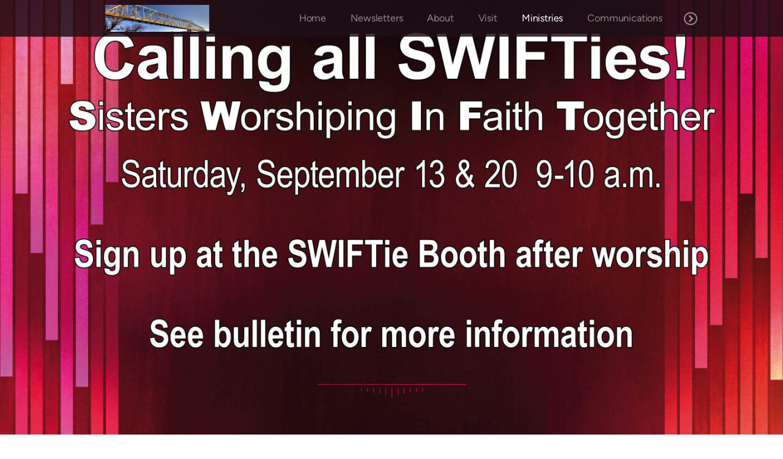

--- FILE ---
content_type: text/html; charset=utf-8
request_url: http://www.brandenburgumc.com/ministries/womens-ministry
body_size: 21927
content:
<!DOCTYPE html>
<!-- tag:  | ref:  -->
<html>
  <head>
    <meta charset="utf-8">
    
    <title>Brandenburg United Methodist Church | Women&#39;s Ministry</title>
<meta name="description" content="This is a page on the Brandenburg United Methodist Church website. Check it out!" />
<meta property="og:title" content="Brandenburg United Methodist Church | Women&#39;s Ministry" />
<meta property="og:description" content="This is a page on the Brandenburg United Methodist Church website. Check it out!" />
<meta property="og:type" content="website" />
<meta property="og:url" content="http://www.brandenburgumc.com/ministries/womens-ministry" />
<meta property="og:image" content="https://s3.amazonaws.com/media.cloversites.com/62/628ce519-e42d-4340-86d1-1ce02ef8292b/gallery/slides/9e77db0c-765e-432f-9f7b-ea9e9ac92546.jpg" />
<meta name="twitter:card" content="summary_large_image" />
<meta name="twitter:title" content="Brandenburg United Methodist Church | Women&#39;s Ministry" />
<meta name="twitter:description" content="This is a page on the Brandenburg United Methodist Church website. Check it out!" />
<meta name="twitter:image" content="https://s3.amazonaws.com/media.cloversites.com/62/628ce519-e42d-4340-86d1-1ce02ef8292b/gallery/slides/9e77db0c-765e-432f-9f7b-ea9e9ac92546.jpg" />
    <meta name="viewport" content="width=device-width, initial-scale=1.0, maximum-scale=1.0, user-scalable=no" />

    <link rel="shortcut icon" type="image/x-icon" href="https://s3.amazonaws.com/media.cloversites.com/62/628ce519-e42d-4340-86d1-1ce02ef8292b/favicons/1481573292-crossandflame.ico">

    <link rel="stylesheet" media="all" href="https://cdn.cloversites.com/production/websites/application-2bcce868e9ecfb6e823536cc735d148692d206c63f81a06c7f037be829b462a9.css" data_turbolinks_track="true" debug="false" />


    <link rel="stylesheet" media="all" href="https://cdn.cloversites.com/production/websites/designs/voyage/base-1b6ed5bcb6d449cd4ea1fbfd4183b682b7e409aca3123030c5aaa4119b2c2356.css" debug="false" />

    <script src="https://cdn.cloversites.com/production/websites/application-73c579df8ac31110f0b4fce5da584fa873208a32a374563cc27afe33fca3c7fc.js" class="clover" data_turbolinks_track="true" debug="false"></script>
    <script src="https://cdn.cloversites.com/production/websites/designs/voyage/base-a029fd623f815eb40b58864bb6a44486c9f5e38ab28eae5ba6820fecb8309c68.js" debug="false" data-turbolinks-track="true" class="clover"></script>


    <script>
//<![CDATA[

      var __REACT_ON_RAILS_EVENT_HANDLERS_RAN_ONCE__ = true

//]]>
</script>
    



      <link rel="stylesheet" media="screen" href="https://assets.cloversites.com/fonts/picker/proximanova/proximanovaheavy.css" class="clover" />
      <link rel="stylesheet" media="screen" href="https://assets.cloversites.com/fonts/picker/proximanova/proximanovaregular.css" class="clover" />
      <link rel="stylesheet" media="screen" href="https://assets.cloversites.com/fonts/picker/proximanova/proximanovalight.css" class="clover" />

      <style id="color-css">:root{--subpalette1-bg:#735563;--subpalette1-accent:#11090d;--subpalette1-text:rgba(255,255,255,0.7);--subpalette1-header:#fff;--subpalette1-link:#2cba97;--subpalette1-btn:#2cba97;--subpalette1-gal-btn:#fff;--subpalette1-input-border:#2cba97;--subpalette1-input-unselected:#fff;--subpalette1-input-selected:#2cba97;--subpalette2-bg:#e0d3d9;--subpalette2-accent:#2e1a23;--subpalette2-text:rgba(31,16,24,0.7);--subpalette2-header:#1f1018;--subpalette2-link:#2cba97;--subpalette2-btn:#2cba97;--subpalette2-gal-btn:#2a2a2a;--subpalette2-input-border:#2cba97;--subpalette2-input-unselected:#1f1018;--subpalette2-input-selected:#2cba97;--subpalette3-bg:#2e1a23;--subpalette3-accent:#856272;--subpalette3-text:rgba(255,255,255,0.7);--subpalette3-header:#fff;--subpalette3-link:#2cba97;--subpalette3-btn:#2cba97;--subpalette3-gal-btn:#fff;--subpalette3-input-border:#2cba97;--subpalette3-input-unselected:#fff;--subpalette3-input-selected:#2cba97;--subpalette4-bg:#fff;--subpalette4-accent:#2e1a23;--subpalette4-text:rgba(31,16,24,0.7);--subpalette4-header:#1f1018;--subpalette4-link:#2cba97;--subpalette4-btn:#2cba97;--subpalette4-gal-btn:#2a2a2a;--subpalette4-input-border:#2cba97;--subpalette4-input-unselected:#1f1018;--subpalette4-input-selected:#2cba97;--nav-subpalette-bg:#1f1018;--nav-subpalette-text:#fff;--nav-subpalette-accent:#2cba97}.palette .site-section.header{color:#fff}.palette .site-section.header,.palette .site-section.header #more-nav-button ul:before{background-color:rgba(31,16,24,0.85)}.palette .site-section.header #more-nav-button button{color:inherit}.palette .site-section.header .sub-navigation .selected span:before{border-color:#2cba97}.palette .site-section.header .sub-navigation:before{background-color:rgba(31,16,24,0.96)}.palette .mobile-nav-icon span{background-color:#fff}.palette #mobile-navigation .main-navigation,.palette #mobile-navigation .main-navigation>ul>li{background-color:#1f1018}.palette #mobile-navigation .main-navigation>ul>li a{color:#fff}.palette #mobile-navigation .main-navigation>ul>li .sub-navigation{background-color:#150b10}.palette .site-section.subpalette1{background-color:#735563;color:rgba(255,255,255,0.7)}.palette .site-section.subpalette1 .bg-helper .bg-opacity{background-color:#735563}.palette .site-section.subpalette1.bg-fade.bg-fade-down .bg-helper:after{background-color:transparent;background-image:-webkit-linear-gradient(top, rgba(115,85,99,0) 3%,#735563 97%);background-image:linear-gradient(to bottom, rgba(115,85,99,0) 3%,#735563 97%)}.palette .site-section.subpalette1.bg-fade.bg-fade-up .bg-helper:after{background-color:transparent;background-image:-webkit-linear-gradient(top, #735563 3%,rgba(115,85,99,0) 97%);background-image:linear-gradient(to bottom, #735563 3%,rgba(115,85,99,0) 97%)}.palette .site-section.subpalette1.bg-fade.bg-fade-right .bg-helper:after{background-color:transparent;background-image:-webkit-linear-gradient(top, rgba(115,85,99,0) 3%,#735563 97%);background-image:linear-gradient(to right, rgba(115,85,99,0) 3%,#735563 97%)}.palette .site-section.subpalette1.bg-fade.bg-fade-left .bg-helper:after{background-color:transparent;background-image:-webkit-linear-gradient(top, #735563 3%,rgba(115,85,99,0) 97%);background-image:linear-gradient(to right, #735563 3%,rgba(115,85,99,0) 97%)}.palette .site-section.subpalette1 header{color:#fff}.palette .site-section.subpalette1 .photo-content:after{border-color:#11090d}.palette .site-section.subpalette1 a{color:#2cba97}.palette .site-section.subpalette1 a:focus,.palette .site-section.subpalette1 a:hover{color:#4bdab7}.palette .site-section.subpalette1 .sites-button{background-color:#2cba97;color:#fff}.palette .site-section.subpalette1 a:focus .sites-button,.palette .site-section.subpalette1 a:hover .sites-button,.palette .site-section.subpalette1 .sites-button:focus,.palette .site-section.subpalette1 .sites-button:hover{background-color:#46d3b0}.palette .site-section.subpalette1.left-media-overlap .group-1,.palette .site-section.subpalette1.right-media-overlap .group-0{color:rgba(31,16,24,0.7)}.palette .site-section.subpalette1.left-media-overlap .group-1 header,.palette .site-section.subpalette1.right-media-overlap .group-0 header{color:#1f1018}.palette .site-section.subpalette1.left-media-overlap .group-1:after,.palette .site-section.subpalette1.right-media-overlap .group-0:after{background-color:rgba(255,255,255,0.96)}.palette .site-section.subpalette1.left-media-overlap .group-1 .sites-button,.palette .site-section.subpalette1.right-media-overlap .group-0 .sites-button{background-color:#2cba97;color:#fff}.palette .site-section.subpalette1.left-media-overlap .group-1 a:focus .sites-button,.palette .site-section.subpalette1.left-media-overlap .group-1 a:hover .sites-button,.palette .site-section.subpalette1.left-media-overlap .group-1 .sites-button:focus,.palette .site-section.subpalette1.left-media-overlap .group-1 .sites-button:hover,.palette .site-section.subpalette1.right-media-overlap .group-0 a:focus .sites-button,.palette .site-section.subpalette1.right-media-overlap .group-0 a:hover .sites-button,.palette .site-section.subpalette1.right-media-overlap .group-0 .sites-button:focus,.palette .site-section.subpalette1.right-media-overlap .group-0 .sites-button:hover{background-color:#46d3b0}.palette .site-section.subpalette1 .slick button:before{color:#fff}.palette .site-section.subpalette1.media .media-attachment-popup{background-color:#0d080a;box-shadow:0 0 50px rgba(0,0,0,0.1)}.palette .site-section.subpalette1.media .media-attachment-popup:before{border-top-color:#0d080a}.palette .site-section.subpalette1.media .media-attachment-popup li{border-color:#bd8aa1}.palette .site-section.subpalette1.media .media-attachment-popup a{color:#fff}.palette .site-section.subpalette1.media .media-attachment-popup a:focus,.palette .site-section.subpalette1.media .media-attachment-popup a:hover{color:#fff}.palette .site-section.subpalette1.media .plyr--audio .plyr__controls,.palette .site-section.subpalette1.media .plyr--audio .plyr__control{background-color:#2e1a23;color:#fff}.palette .site-section.subpalette1.media .plyr--audio .plyr__menu__container{background-color:#2e1a23}.palette .site-section.subpalette1.media .plyr--audio .plyr__menu__container::after{border-top-color:rgba(46,26,35,0.9)}.palette .site-section.subpalette1.media .plyr--audio .plyr__menu__container .plyr__control--forward::after{border-left-color:rgba(255,255,255,0.8)}.palette .site-section.subpalette1.media .media-player{background-color:#2e1a23;color:#fff;box-shadow:none}.palette .site-section.subpalette1.media .media-player header{color:#fff}.palette .site-section.subpalette1.media .media-footer{border-top-color:rgba(255,255,255,0.2)}.palette .site-section.subpalette1.media .media-header div.text-content,.palette .site-section.subpalette1.media .media-footer button,.palette .site-section.subpalette1.media .media-footer .download-button{color:#fff}.palette .site-section.subpalette1.media .media-header div.text-content:focus,.palette .site-section.subpalette1.media .media-header div.text-content:hover,.palette .site-section.subpalette1.media .media-footer button:focus,.palette .site-section.subpalette1.media .media-footer button:hover,.palette .site-section.subpalette1.media .media-footer .download-button:focus,.palette .site-section.subpalette1.media .media-footer .download-button:hover{color:#fff}.palette .site-section.subpalette1.media .media-description{color:rgba(255,255,255,0.6)}.palette .site-section.subpalette1.media .media-card.selected:before,.palette .site-section.subpalette1.media .media-card.selected .card-image:before{box-shadow:0 0 0 2px #fff}@media (min-width: 768px){.palette .site-section.subpalette1.media .media-card header{color:#fff}.palette .site-section.subpalette1.media .media-card.selected:before,.palette .site-section.subpalette1.media .media-card.selected .card-image:before{box-shadow:0 0 0 2px #fff}.palette .site-section.subpalette1.media .media-card .card-image,.palette .site-section.subpalette1.media .media-card .card-body{background-color:#2e1a23;color:#fff}}.palette .site-section.subpalette1.media .media-grid li,.palette .site-section.subpalette1.media .media-list li{border-color:rgba(255,255,255,0.1)}.palette .site-section.subpalette1.media .media-list-container .card-body{background-color:transparent}.palette .site-section.subpalette1 a.event-info-container{color:inherit}.palette .site-section.subpalette1 .event-tile-item,.palette .site-section.subpalette1 .event-calendar-weeks{box-shadow:0 1px 5px rgba(255,255,255,0.5);background-color:#2a2a2a}.palette .site-section.subpalette1 .event-gallery-item .event-info-image{box-shadow:0 1px 5px rgba(255,255,255,0.5)}.palette .site-section.subpalette1 .fc-body{box-shadow:0 1px 5px rgba(255,255,255,0.5)}.palette .site-section.subpalette1 .fc-body .fc-day{border-color:rgba(255,255,255,0.25);background-color:#2a2a2a}.palette .site-section.subpalette1 a.fc-day-grid-event{background-color:transparent;border-color:transparent;color:rgba(255,255,255,0.7)}.palette .site-section.subpalette1 a.fc-day-grid-event.fc-not-end,.palette .site-section.subpalette1 a.fc-day-grid-event.fc-not-start,.palette .site-section.subpalette1 a.fc-day-grid-event.event-calendar-day-event-long{background-color:#2cba97;color:#fff}.palette .site-section.subpalette1 .event-calendar-list-back{color:#2cba97}.palette .site-section.subpalette1 .event-calendar-list-back:focus,.palette .site-section.subpalette1 .event-calendar-list-back:hover{color:#4bdab7}@media all and (max-width: 768px){.palette .site-section.subpalette1 .event-list-item{background-color:#2a2a2a;box-shadow:0 1px 5px rgba(255,255,255,0.5)}.palette .site-section.subpalette1 .fc-day-number.fc-has-events{background-color:#2cba97;color:#fff}}.palette .site-section.subpalette1.event-details img.main-event-thumbnail{box-shadow:0 20px 40px 10px rgba(255,255,255,0.1),0 26px 50px 0 rgba(255,255,255,0.24)}.palette .site-section.subpalette1.event-details .calendar-location svg path{stroke:rgba(255,255,255,0.7)}.palette .site-section.subpalette1.livestream .next_live_stream_title,.palette .site-section.subpalette1.livestream .live_stream_title,.palette .site-section.subpalette1.livestream .desc div{color:rgba(255,255,255,0.7) !important}.palette .site-section.subpalette1.form .section-header i{color:#2cba97;transition:color .2s}.palette .site-section.subpalette1.form .section-header i:focus,.palette .site-section.subpalette1.form .section-header i:hover{color:#4bdab7}.palette .site-section.subpalette1.form .modal .modal-dialog .modal-dialog,.palette .site-section.subpalette1.form .modal-backdrop{background-color:#735563}.palette .site-section.subpalette1.form .modal .modal-dialog{color:rgba(255,255,255,0.7)}.palette .site-section.subpalette1.form .nav-tabs>li>a{color:inherit}.palette .site-section.subpalette1.form .nav-tabs>li>a:focus,.palette .site-section.subpalette1.form .nav-tabs>li>a:hover{color:inherit}.palette .site-section.subpalette1.form .nav-tabs>li:not(.active)>a{opacity:.5}.palette .site-section.subpalette1.form .nav-tabs>li.active>a{border-bottom-color:#11090d}.palette .site-section.subpalette1.form .form-tabs .no-active-tab .nav-tabs>li.active>a{opacity:.5;border-bottom-color:transparent}.palette .site-section.subpalette1.form .intl-tel-input .country-list{color:#525252}.palette .site-section.subpalette1.form .draggable-file-upload button{color:#2cba97}.palette .site-section.subpalette1.form .draggable-file-upload button:focus,.palette .site-section.subpalette1.form .draggable-file-upload button:hover{color:#4bdab7}.palette .site-section.subpalette1.form .file-progress-bar{background-color:rgba(255,255,255,0.25)}.palette .site-section.subpalette1.form .file-progress{background-color:#2cba97}.palette .site-section.subpalette1.form .modal .modal-dialog .modal-btn:not(.sites-button),.palette .site-section.subpalette1.form .login-actions .btn:not(.sites-button),.palette .site-section.subpalette1.form .btn.mb-action:not(.sites-button),.palette .site-section.subpalette1.form .btn-action .btn:not(.sites-button),.palette .site-section.subpalette1.form .clear-selection{color:#2cba97}.palette .site-section.subpalette1.form .modal .modal-dialog .modal-btn:not(.sites-button):focus,.palette .site-section.subpalette1.form .modal .modal-dialog .modal-btn:not(.sites-button):hover,.palette .site-section.subpalette1.form .login-actions .btn:not(.sites-button):focus,.palette .site-section.subpalette1.form .login-actions .btn:not(.sites-button):hover,.palette .site-section.subpalette1.form .btn.mb-action:not(.sites-button):focus,.palette .site-section.subpalette1.form .btn.mb-action:not(.sites-button):hover,.palette .site-section.subpalette1.form .btn-action .btn:not(.sites-button):focus,.palette .site-section.subpalette1.form .btn-action .btn:not(.sites-button):hover,.palette .site-section.subpalette1.form .clear-selection:focus,.palette .site-section.subpalette1.form .clear-selection:hover{color:#4bdab7}.palette .site-section.subpalette1.form .signup-slot-categories>span.active,.palette .site-section.subpalette1.form .signup-slot-categories .category-selected .more-categories{border-bottom-color:#11090d}.palette .site-section.subpalette1.form .recurring-selector{border-bottom-color:rgba(44,186,151,0.5)}.palette .site-section.subpalette1.form .recurring-selector>span.active{border-bottom-color:#11090d}.palette .site-section.subpalette1.form .formbuilder-step .step-index,.palette .site-section.subpalette1.form .formbuilder-step .bottom-vertical-line{background-color:rgba(164,145,154,0.85)}.palette .site-section.subpalette1.form .formbuilder-step .step-index,.palette .site-section.subpalette1.form .step-dropdown-header .step-index{color:#735563}.palette .site-section.subpalette1.form .installments-table .table-header{border-bottom:1px solid #2cba97}.palette .site-section.subpalette1.form .installments-table .table-row .dropdown-toggle{color:inherit}.palette .site-section.subpalette1.form .installments-table .table-row .dropdown>button:focus,.palette .site-section.subpalette1.form .installments-table .table-row .dropdown>button:hover,.palette .site-section.subpalette1.form .installments-table .table-row .dropdown.show>button{background-color:rgba(255,255,255,0.25)}.palette .site-section.subpalette1.form .k-pager-numbers .k-state-selected{background-color:#2cba97;color:#735563}.palette .site-section.subpalette1.form .recurring-selector>span.active{border-bottom-color:#2cba97}.palette .site-section.subpalette1.form .formbuilder-step.active .step-index,.palette .site-section.subpalette1.form .step-dropdown-header .step-index{background-color:#2cba97}.palette .site-section.subpalette1.form .login-dropdown .dropdown-toggle.btn{background-color:#2cba97;color:#735563}.palette .site-section.subpalette1.form .panel-heading,.palette .site-section.subpalette1.form .card-header{background:#2cba97}.palette .site-section.subpalette1.form .panel-heading .accordion-toggle,.palette .site-section.subpalette1.form .card-header{color:#735563}.palette .site-section.subpalette1 .sites-PrayerList__PostDate{opacity:.6}.palette .site-section.subpalette1 .sites-PrayerList__ContactInfoButton{color:currentColor}.palette .site-section.subpalette1 .sites-PrayerList__ContactInfoButton svg{fill:currentColor}.palette .site-section.subpalette1 .sites-PrayerList__Acknowledge svg{fill:rgba(255,255,255,0.7)}.palette .site-section.subpalette1.tabs .tabs-ribbon{background-color:#2cba97}.palette .site-section.subpalette1.tabs .tab-title{background-color:#2cba97;color:#fff}.palette .site-section.subpalette1.tabs .tab-title:focus,.palette .site-section.subpalette1.tabs .tab-title:hover,.palette .site-section.subpalette1.tabs .tab-title[aria-selected="true"]{background-color:#46d3b0}.palette .site-section.subpalette1.accordion .accordion-title{background-color:#2cba97;color:#fff}.palette .site-section.subpalette1 #clover-icon{fill:rgba(255,255,255,0.7)}.palette .site-section.subpalette1 .search-select .input-group-btn button{color:inherit}.palette .site-section.subpalette1 .checkbox>.control-label{color:inherit !important;opacity:1 !important}.palette .site-section.subpalette1 .digital-signature-field .click-to-sign,.palette .site-section.subpalette1 .digital-signature-field .sign-style-clicked,.palette .site-section.subpalette1 .digital-signature-field .sigCanvas{border-color:#000;background-color:#fff;color:#000}.palette .site-section.subpalette1 .digital-signature-field .overlay-canvas .fms-pagination-arrow-right,.palette .site-section.subpalette1 .digital-signature-field .overlay-canvas .fms-plus,.palette .site-section.subpalette1 .digital-signature-field .overlay-canvas .fms-cancel{color:#000}.palette .site-section.subpalette1 .iti__arrow{border-top-color:inherit;border-bottom-color:inherit}.palette .site-section.subpalette1 .iti__country-name{color:#525252}.palette .site-section.subpalette1 .has-error .legend,.palette .site-section.subpalette1 .has-error.form-group .control-label,.palette .site-section.subpalette1 .has-error.sites-PrayerForm__SubmissionMessage{color:#fd5b63}.palette .site-section.subpalette1 .has-error.form-group .form-help,.palette .site-section.subpalette1 .has-error.form-group .helper,.palette .site-section.subpalette1 .has-error.checkbox .form-help,.palette .site-section.subpalette1 .has-error.checkbox .helper,.palette .site-section.subpalette1 .has-error.radio .form-help,.palette .site-section.subpalette1 .has-error.radio .helper{color:#fd5b63}.palette .site-section.subpalette1 .pop-over .pop-over-container{background-color:#735563;color:rgba(255,255,255,0.7)}.palette .site-section.subpalette1 .pop-over .pop-over-container .filter-option{transition:color 0.2s, background-color 0.2s}.palette .site-section.subpalette1 .pop-over .pop-over-container .filter-option:hover{background-color:rgba(44,186,151,0.25)}.palette .site-section.subpalette1 .form-group .dropdown-menu,.palette .site-section.subpalette1 .login-details .dropdown-menu{background-color:#735563}.palette .site-section.subpalette1 .form-group .dropdown-menu>li>a,.palette .site-section.subpalette1 .form-group .dropdown-menu>li>a:focus,.palette .site-section.subpalette1 .form-group .dropdown-menu>li>a:hover,.palette .site-section.subpalette1 .login-details .dropdown-menu>li>a,.palette .site-section.subpalette1 .login-details .dropdown-menu>li>a:focus,.palette .site-section.subpalette1 .login-details .dropdown-menu>li>a:hover{color:rgba(255,255,255,0.7)}.palette .site-section.subpalette1 .form-group .dropdown-menu>li>a:focus,.palette .site-section.subpalette1 .form-group .dropdown-menu>li>a:hover,.palette .site-section.subpalette1 .login-details .dropdown-menu>li>a:focus,.palette .site-section.subpalette1 .login-details .dropdown-menu>li>a:hover{background-color:rgba(44,186,151,0.25)}.palette .site-section.subpalette1 .form-group .ui-select-choices,.palette .site-section.subpalette1 .login-details .ui-select-choices{background-color:#735563}.palette .site-section.subpalette1 .form-group .ui-select-choices-row,.palette .site-section.subpalette1 .form-group .ui-select-choices-row:focus,.palette .site-section.subpalette1 .form-group .ui-select-choices-row:hover,.palette .site-section.subpalette1 .login-details .ui-select-choices-row,.palette .site-section.subpalette1 .login-details .ui-select-choices-row:focus,.palette .site-section.subpalette1 .login-details .ui-select-choices-row:hover{color:rgba(255,255,255,0.7)}.palette .site-section.subpalette1 .form-group .ui-select-choices-row:focus,.palette .site-section.subpalette1 .form-group .ui-select-choices-row:hover,.palette .site-section.subpalette1 .login-details .ui-select-choices-row:focus,.palette .site-section.subpalette1 .login-details .ui-select-choices-row:hover{background-color:rgba(44,186,151,0.25)}.palette .site-section.subpalette1 .form-group .ui-select-choices-row.active,.palette .site-section.subpalette1 .login-details .ui-select-choices-row.active{color:#735563;background-color:#2cba97}.palette .site-section.subpalette1 .ss__menu,.palette .site-section.subpalette1 .slot-category-dropdown{background-color:#735563}.palette .site-section.subpalette1 .ss__option--is-focused,.palette .site-section.subpalette1 .slot-category-dropdown>span:hover{background-color:rgba(44,186,151,0.25)}.palette .site-section.subpalette1 .ss__option--is-selected,.palette .site-section.subpalette1 .slot-category-dropdown>span.active{color:#735563;background-color:#2cba97}.palette .site-section.subpalette1 .checkbox .helper,.palette .site-section.subpalette1 .radio .helper{border-color:currentColor}.palette .site-section.subpalette1 .checkbox label:hover .helper,.palette .site-section.subpalette1 .checkbox input:checked ~ .helper,.palette .site-section.subpalette1 .radio label:hover .helper,.palette .site-section.subpalette1 .radio input:checked ~ .helper{border-color:#2cba97}.palette .site-section.subpalette1 .checkbox .helper::before{color:#2cba97}.palette .site-section.subpalette1 .radio .helper::before{background-color:#2cba97}.palette .site-section.subpalette1 .sites-input,.palette .site-section.subpalette1 .sites-input-group-addon{color:#2cba97}.palette .site-section.subpalette1 .sites-input{border-color:#2cba97}.palette .site-section.subpalette1 .sites-input::placeholder{color:rgba(44,186,151,0.5)}.palette .site-section.subpalette1 .radio-btn{border-color:#fff}.palette .site-section.subpalette1 .radio-btn .input-group-radio,.palette .site-section.subpalette1 .radio-btn .item-amount{background-color:#fff;color:#735563}.palette .site-section.subpalette1 .radio-btn .item-amount.user-amount .form-control{border-color:#735563;color:#735563}.palette .site-section.subpalette1 .radio-btn.item-selected{border-color:#2cba97}.palette .site-section.subpalette1 .radio-btn.item-selected .input-group-radio,.palette .site-section.subpalette1 .radio-btn.item-selected .item-amount{background-color:#2cba97;color:#735563}.palette .site-section.subpalette1 .radio-btn.item-selected .item-amount.user-amount .form-control{border-color:#735563;color:#735563}.palette .site-section.subpalette1 .slots .slot{background-color:#fff;border-color:#fff;color:#735563}.palette .site-section.subpalette1 .slots .slot.active{background-color:#2cba97;border-color:#2cba97;color:#735563}.palette .site-section.subpalette1 .setup-partial-payment .partial-type-picker{border-color:#2cba97}.palette .site-section.subpalette1 .setup-partial-payment .partial-type-picker span{color:rgba(255,255,255,0.7)}.palette .site-section.subpalette1 .setup-partial-payment .partial-type-picker span.active{background-color:#2cba97;color:#735563}.palette .site-section.subpalette1 .payment-methods .choose-payment-method .payment-method .btn{border-color:rgba(44,186,151,0.25);color:rgba(255,255,255,0.7)}.palette .site-section.subpalette1 .payment-methods .choose-payment-method .payment-method .btn.active{border-color:#2cba97}.palette .site-section.subpalette1 .form-group .control-label{color:#2cba97;opacity:0.4}.palette .site-section.subpalette1 .form-group .radio label.control-label{color:rgba(255,255,255,0.7);opacity:1}.palette .site-section.subpalette1 .form-group .form-control,.palette .site-section.subpalette1 .form-group .dropdown-toggle,.palette .site-section.subpalette1 .form-group .ss__control{border-bottom:1px solid #2cba97}.palette .site-section.subpalette1 .radio-btn,.palette .site-section.subpalette1 .slots .slot{opacity:.7}.palette .site-section.subpalette1 .radio-btn.item-selected,.palette .site-section.subpalette1 .slots .slot.active{opacity:1}.palette .site-section.subpalette1 .has-error .form-control,.palette .site-section.subpalette1 .has-error .dropdown-toggle{border-bottom-color:#fd5b63}.palette .site-section.subpalette1 .pagination a{color:rgba(255,255,255,0.7)}.palette .site-section.subpalette1 .pagination a:before,.palette .site-section.subpalette1 .pagination a:after{border-color:rgba(255,255,255,0.7)}.palette .site-alerts.subpalette1 .site-alert{background-color:#11090d;color:#fff}.palette .site-alerts.subpalette1 .site-alert .site-alert-dismiss{color:#fff}.palette .site-alerts.subpalette1 .sites-button{background-color:#2cba97;color:#fff}.palette .site-alerts.subpalette1 a:focus .sites-button,.palette .site-alerts.subpalette1 a:hover .sites-button,.palette .site-alerts.subpalette1 .sites-button:focus,.palette .site-alerts.subpalette1 .sites-button:hover{background-color:#46d3b0}.palette .site-section.subpalette2{background-color:#e0d3d9;color:rgba(31,16,24,0.7)}.palette .site-section.subpalette2 .bg-helper .bg-opacity{background-color:#e0d3d9}.palette .site-section.subpalette2.bg-fade.bg-fade-down .bg-helper:after{background-color:transparent;background-image:-webkit-linear-gradient(top, rgba(224,211,217,0) 3%,#e0d3d9 97%);background-image:linear-gradient(to bottom, rgba(224,211,217,0) 3%,#e0d3d9 97%)}.palette .site-section.subpalette2.bg-fade.bg-fade-up .bg-helper:after{background-color:transparent;background-image:-webkit-linear-gradient(top, #e0d3d9 3%,rgba(224,211,217,0) 97%);background-image:linear-gradient(to bottom, #e0d3d9 3%,rgba(224,211,217,0) 97%)}.palette .site-section.subpalette2.bg-fade.bg-fade-right .bg-helper:after{background-color:transparent;background-image:-webkit-linear-gradient(top, rgba(224,211,217,0) 3%,#e0d3d9 97%);background-image:linear-gradient(to right, rgba(224,211,217,0) 3%,#e0d3d9 97%)}.palette .site-section.subpalette2.bg-fade.bg-fade-left .bg-helper:after{background-color:transparent;background-image:-webkit-linear-gradient(top, #e0d3d9 3%,rgba(224,211,217,0) 97%);background-image:linear-gradient(to right, #e0d3d9 3%,rgba(224,211,217,0) 97%)}.palette .site-section.subpalette2 header{color:#1f1018}.palette .site-section.subpalette2 .photo-content:after{border-color:#2e1a23}.palette .site-section.subpalette2 a{color:#2cba97}.palette .site-section.subpalette2 a:focus,.palette .site-section.subpalette2 a:hover{color:#4bdab7}.palette .site-section.subpalette2 .sites-button{background-color:#2cba97;color:#fff}.palette .site-section.subpalette2 a:focus .sites-button,.palette .site-section.subpalette2 a:hover .sites-button,.palette .site-section.subpalette2 .sites-button:focus,.palette .site-section.subpalette2 .sites-button:hover{background-color:#46d3b0}.palette .site-section.subpalette2.left-media-overlap .group-1,.palette .site-section.subpalette2.right-media-overlap .group-0{color:rgba(31,16,24,0.7)}.palette .site-section.subpalette2.left-media-overlap .group-1 header,.palette .site-section.subpalette2.right-media-overlap .group-0 header{color:#1f1018}.palette .site-section.subpalette2.left-media-overlap .group-1:after,.palette .site-section.subpalette2.right-media-overlap .group-0:after{background-color:rgba(255,255,255,0.96)}.palette .site-section.subpalette2.left-media-overlap .group-1 .sites-button,.palette .site-section.subpalette2.right-media-overlap .group-0 .sites-button{background-color:#2cba97;color:#fff}.palette .site-section.subpalette2.left-media-overlap .group-1 a:focus .sites-button,.palette .site-section.subpalette2.left-media-overlap .group-1 a:hover .sites-button,.palette .site-section.subpalette2.left-media-overlap .group-1 .sites-button:focus,.palette .site-section.subpalette2.left-media-overlap .group-1 .sites-button:hover,.palette .site-section.subpalette2.right-media-overlap .group-0 a:focus .sites-button,.palette .site-section.subpalette2.right-media-overlap .group-0 a:hover .sites-button,.palette .site-section.subpalette2.right-media-overlap .group-0 .sites-button:focus,.palette .site-section.subpalette2.right-media-overlap .group-0 .sites-button:hover{background-color:#46d3b0}.palette .site-section.subpalette2 .slick button:before{color:#2a2a2a}.palette .site-section.subpalette2.media .media-attachment-popup{background-color:#e6e6e6;box-shadow:0 0 50px rgba(0,0,0,0.1)}.palette .site-section.subpalette2.media .media-attachment-popup:before{border-top-color:#e6e6e6}.palette .site-section.subpalette2.media .media-attachment-popup li{border-color:#fff}.palette .site-section.subpalette2.media .media-attachment-popup a{color:#1f1018}.palette .site-section.subpalette2.media .media-attachment-popup a:focus,.palette .site-section.subpalette2.media .media-attachment-popup a:hover{color:#512a3f}.palette .site-section.subpalette2.media .plyr--audio .plyr__controls,.palette .site-section.subpalette2.media .plyr--audio .plyr__control{background-color:#fff;color:#1f1018}.palette .site-section.subpalette2.media .plyr--audio .plyr__menu__container{background-color:#fff}.palette .site-section.subpalette2.media .plyr--audio .plyr__menu__container::after{border-top-color:rgba(255,255,255,0.9)}.palette .site-section.subpalette2.media .plyr--audio .plyr__menu__container .plyr__control--forward::after{border-left-color:rgba(31,16,24,0.8)}.palette .site-section.subpalette2.media .media-player{background-color:#fff;color:#1f1018;box-shadow:0 0 50px rgba(0,0,0,0.04)}.palette .site-section.subpalette2.media .media-player header{color:#1f1018}.palette .site-section.subpalette2.media .media-footer{border-top-color:rgba(31,16,24,0.2)}.palette .site-section.subpalette2.media .media-header div.text-content,.palette .site-section.subpalette2.media .media-footer button,.palette .site-section.subpalette2.media .media-footer .download-button{color:#1f1018}.palette .site-section.subpalette2.media .media-header div.text-content:focus,.palette .site-section.subpalette2.media .media-header div.text-content:hover,.palette .site-section.subpalette2.media .media-footer button:focus,.palette .site-section.subpalette2.media .media-footer button:hover,.palette .site-section.subpalette2.media .media-footer .download-button:focus,.palette .site-section.subpalette2.media .media-footer .download-button:hover{color:#512a3f}.palette .site-section.subpalette2.media .media-description{color:rgba(31,16,24,0.6)}.palette .site-section.subpalette2.media .media-card{box-shadow:0 0 30px rgba(0,0,0,0.03)}.palette .site-section.subpalette2.media .media-card.selected:before,.palette .site-section.subpalette2.media .media-card.selected .card-image:before{box-shadow:0 0 0 2px #1f1018}@media (min-width: 768px){.palette .site-section.subpalette2.media .media-card header{color:#1f1018}.palette .site-section.subpalette2.media .media-card.selected:before,.palette .site-section.subpalette2.media .media-card.selected .card-image:before{box-shadow:0 0 0 2px #1f1018}.palette .site-section.subpalette2.media .media-card .card-image,.palette .site-section.subpalette2.media .media-card .card-body{background-color:#fff;color:#1f1018}}.palette .site-section.subpalette2.media .media-grid li,.palette .site-section.subpalette2.media .media-list li{border-color:rgba(31,16,24,0.1)}.palette .site-section.subpalette2.media .media-list-container .card-body{background-color:transparent}.palette .site-section.subpalette2 a.event-info-container{color:inherit}.palette .site-section.subpalette2 .event-tile-item,.palette .site-section.subpalette2 .event-calendar-weeks{box-shadow:0 1px 5px rgba(31,16,24,0.5);background-color:#fff}.palette .site-section.subpalette2 .event-gallery-item .event-info-image{box-shadow:0 1px 5px rgba(31,16,24,0.5)}.palette .site-section.subpalette2 .fc-body{box-shadow:0 1px 5px rgba(31,16,24,0.5)}.palette .site-section.subpalette2 .fc-body .fc-day{border-color:rgba(31,16,24,0.25);background-color:#fff}.palette .site-section.subpalette2 a.fc-day-grid-event{background-color:transparent;border-color:transparent;color:rgba(31,16,24,0.7)}.palette .site-section.subpalette2 a.fc-day-grid-event.fc-not-end,.palette .site-section.subpalette2 a.fc-day-grid-event.fc-not-start,.palette .site-section.subpalette2 a.fc-day-grid-event.event-calendar-day-event-long{background-color:#2cba97;color:#fff}.palette .site-section.subpalette2 .event-calendar-list-back{color:#2cba97}.palette .site-section.subpalette2 .event-calendar-list-back:focus,.palette .site-section.subpalette2 .event-calendar-list-back:hover{color:#4bdab7}@media all and (max-width: 768px){.palette .site-section.subpalette2 .event-list-item{background-color:#fff;box-shadow:0 1px 5px rgba(31,16,24,0.5)}.palette .site-section.subpalette2 .fc-day-number.fc-has-events{background-color:#2cba97;color:#fff}}.palette .site-section.subpalette2.event-details img.main-event-thumbnail{box-shadow:0 20px 40px 10px rgba(31,16,24,0.1),0 26px 50px 0 rgba(31,16,24,0.24)}.palette .site-section.subpalette2.event-details .calendar-location svg path{stroke:rgba(31,16,24,0.7)}.palette .site-section.subpalette2.livestream .next_live_stream_title,.palette .site-section.subpalette2.livestream .live_stream_title,.palette .site-section.subpalette2.livestream .desc div{color:rgba(31,16,24,0.7) !important}.palette .site-section.subpalette2.form .section-header i{color:#2cba97;transition:color .2s}.palette .site-section.subpalette2.form .section-header i:focus,.palette .site-section.subpalette2.form .section-header i:hover{color:#4bdab7}.palette .site-section.subpalette2.form .modal .modal-dialog .modal-dialog,.palette .site-section.subpalette2.form .modal-backdrop{background-color:#e0d3d9}.palette .site-section.subpalette2.form .modal .modal-dialog{color:rgba(31,16,24,0.7)}.palette .site-section.subpalette2.form .nav-tabs>li>a{color:inherit}.palette .site-section.subpalette2.form .nav-tabs>li>a:focus,.palette .site-section.subpalette2.form .nav-tabs>li>a:hover{color:inherit}.palette .site-section.subpalette2.form .nav-tabs>li:not(.active)>a{opacity:.5}.palette .site-section.subpalette2.form .nav-tabs>li.active>a{border-bottom-color:#2e1a23}.palette .site-section.subpalette2.form .form-tabs .no-active-tab .nav-tabs>li.active>a{opacity:.5;border-bottom-color:transparent}.palette .site-section.subpalette2.form .intl-tel-input .country-list{color:#525252}.palette .site-section.subpalette2.form .draggable-file-upload button{color:#2cba97}.palette .site-section.subpalette2.form .draggable-file-upload button:focus,.palette .site-section.subpalette2.form .draggable-file-upload button:hover{color:#4bdab7}.palette .site-section.subpalette2.form .file-progress-bar{background-color:rgba(31,16,24,0.25)}.palette .site-section.subpalette2.form .file-progress{background-color:#2cba97}.palette .site-section.subpalette2.form .modal .modal-dialog .modal-btn:not(.sites-button),.palette .site-section.subpalette2.form .login-actions .btn:not(.sites-button),.palette .site-section.subpalette2.form .btn.mb-action:not(.sites-button),.palette .site-section.subpalette2.form .btn-action .btn:not(.sites-button),.palette .site-section.subpalette2.form .clear-selection{color:#2cba97}.palette .site-section.subpalette2.form .modal .modal-dialog .modal-btn:not(.sites-button):focus,.palette .site-section.subpalette2.form .modal .modal-dialog .modal-btn:not(.sites-button):hover,.palette .site-section.subpalette2.form .login-actions .btn:not(.sites-button):focus,.palette .site-section.subpalette2.form .login-actions .btn:not(.sites-button):hover,.palette .site-section.subpalette2.form .btn.mb-action:not(.sites-button):focus,.palette .site-section.subpalette2.form .btn.mb-action:not(.sites-button):hover,.palette .site-section.subpalette2.form .btn-action .btn:not(.sites-button):focus,.palette .site-section.subpalette2.form .btn-action .btn:not(.sites-button):hover,.palette .site-section.subpalette2.form .clear-selection:focus,.palette .site-section.subpalette2.form .clear-selection:hover{color:#4bdab7}.palette .site-section.subpalette2.form .signup-slot-categories>span.active,.palette .site-section.subpalette2.form .signup-slot-categories .category-selected .more-categories{border-bottom-color:#2e1a23}.palette .site-section.subpalette2.form .recurring-selector{border-bottom-color:rgba(44,186,151,0.5)}.palette .site-section.subpalette2.form .recurring-selector>span.active{border-bottom-color:#2e1a23}.palette .site-section.subpalette2.form .formbuilder-step .step-index,.palette .site-section.subpalette2.form .formbuilder-step .bottom-vertical-line{background-color:rgba(156,143,149,0.85)}.palette .site-section.subpalette2.form .formbuilder-step .step-index,.palette .site-section.subpalette2.form .step-dropdown-header .step-index{color:#e0d3d9}.palette .site-section.subpalette2.form .installments-table .table-header{border-bottom:1px solid #2cba97}.palette .site-section.subpalette2.form .installments-table .table-row .dropdown-toggle{color:inherit}.palette .site-section.subpalette2.form .installments-table .table-row .dropdown>button:focus,.palette .site-section.subpalette2.form .installments-table .table-row .dropdown>button:hover,.palette .site-section.subpalette2.form .installments-table .table-row .dropdown.show>button{background-color:rgba(31,16,24,0.25)}.palette .site-section.subpalette2.form .k-pager-numbers .k-state-selected{background-color:#2cba97;color:#e0d3d9}.palette .site-section.subpalette2.form .recurring-selector>span.active{border-bottom-color:#2cba97}.palette .site-section.subpalette2.form .formbuilder-step.active .step-index,.palette .site-section.subpalette2.form .step-dropdown-header .step-index{background-color:#2cba97}.palette .site-section.subpalette2.form .login-dropdown .dropdown-toggle.btn{background-color:#2cba97;color:#e0d3d9}.palette .site-section.subpalette2.form .panel-heading,.palette .site-section.subpalette2.form .card-header{background:#2cba97}.palette .site-section.subpalette2.form .panel-heading .accordion-toggle,.palette .site-section.subpalette2.form .card-header{color:#e0d3d9}.palette .site-section.subpalette2 .sites-PrayerList__PostDate{opacity:.6}.palette .site-section.subpalette2 .sites-PrayerList__ContactInfoButton{color:currentColor}.palette .site-section.subpalette2 .sites-PrayerList__ContactInfoButton svg{fill:currentColor}.palette .site-section.subpalette2 .sites-PrayerList__Acknowledge svg{fill:rgba(31,16,24,0.7)}.palette .site-section.subpalette2.tabs .tabs-ribbon{background-color:#2cba97}.palette .site-section.subpalette2.tabs .tab-title{background-color:#2cba97;color:#fff}.palette .site-section.subpalette2.tabs .tab-title:focus,.palette .site-section.subpalette2.tabs .tab-title:hover,.palette .site-section.subpalette2.tabs .tab-title[aria-selected="true"]{background-color:#46d3b0}.palette .site-section.subpalette2.accordion .accordion-title{background-color:#2cba97;color:#fff}.palette .site-section.subpalette2 #clover-icon{fill:rgba(31,16,24,0.7)}.palette .site-section.subpalette2 .search-select .input-group-btn button{color:inherit}.palette .site-section.subpalette2 .checkbox>.control-label{color:inherit !important;opacity:1 !important}.palette .site-section.subpalette2 .digital-signature-field .click-to-sign,.palette .site-section.subpalette2 .digital-signature-field .sign-style-clicked,.palette .site-section.subpalette2 .digital-signature-field .sigCanvas{border-color:#000;background-color:#fff;color:#000}.palette .site-section.subpalette2 .digital-signature-field .overlay-canvas .fms-pagination-arrow-right,.palette .site-section.subpalette2 .digital-signature-field .overlay-canvas .fms-plus,.palette .site-section.subpalette2 .digital-signature-field .overlay-canvas .fms-cancel{color:#000}.palette .site-section.subpalette2 .iti__arrow{border-top-color:inherit;border-bottom-color:inherit}.palette .site-section.subpalette2 .iti__country-name{color:#525252}.palette .site-section.subpalette2 .has-error .legend,.palette .site-section.subpalette2 .has-error.form-group .control-label,.palette .site-section.subpalette2 .has-error.sites-PrayerForm__SubmissionMessage{color:#fd5b63}.palette .site-section.subpalette2 .has-error.form-group .form-help,.palette .site-section.subpalette2 .has-error.form-group .helper,.palette .site-section.subpalette2 .has-error.checkbox .form-help,.palette .site-section.subpalette2 .has-error.checkbox .helper,.palette .site-section.subpalette2 .has-error.radio .form-help,.palette .site-section.subpalette2 .has-error.radio .helper{color:#fd5b63}.palette .site-section.subpalette2 .pop-over .pop-over-container{background-color:#e0d3d9;color:rgba(31,16,24,0.7)}.palette .site-section.subpalette2 .pop-over .pop-over-container .filter-option{transition:color 0.2s, background-color 0.2s}.palette .site-section.subpalette2 .pop-over .pop-over-container .filter-option:hover{background-color:rgba(44,186,151,0.25)}.palette .site-section.subpalette2 .form-group .dropdown-menu,.palette .site-section.subpalette2 .login-details .dropdown-menu{background-color:#e0d3d9}.palette .site-section.subpalette2 .form-group .dropdown-menu>li>a,.palette .site-section.subpalette2 .form-group .dropdown-menu>li>a:focus,.palette .site-section.subpalette2 .form-group .dropdown-menu>li>a:hover,.palette .site-section.subpalette2 .login-details .dropdown-menu>li>a,.palette .site-section.subpalette2 .login-details .dropdown-menu>li>a:focus,.palette .site-section.subpalette2 .login-details .dropdown-menu>li>a:hover{color:rgba(31,16,24,0.7)}.palette .site-section.subpalette2 .form-group .dropdown-menu>li>a:focus,.palette .site-section.subpalette2 .form-group .dropdown-menu>li>a:hover,.palette .site-section.subpalette2 .login-details .dropdown-menu>li>a:focus,.palette .site-section.subpalette2 .login-details .dropdown-menu>li>a:hover{background-color:rgba(44,186,151,0.25)}.palette .site-section.subpalette2 .form-group .ui-select-choices,.palette .site-section.subpalette2 .login-details .ui-select-choices{background-color:#e0d3d9}.palette .site-section.subpalette2 .form-group .ui-select-choices-row,.palette .site-section.subpalette2 .form-group .ui-select-choices-row:focus,.palette .site-section.subpalette2 .form-group .ui-select-choices-row:hover,.palette .site-section.subpalette2 .login-details .ui-select-choices-row,.palette .site-section.subpalette2 .login-details .ui-select-choices-row:focus,.palette .site-section.subpalette2 .login-details .ui-select-choices-row:hover{color:rgba(31,16,24,0.7)}.palette .site-section.subpalette2 .form-group .ui-select-choices-row:focus,.palette .site-section.subpalette2 .form-group .ui-select-choices-row:hover,.palette .site-section.subpalette2 .login-details .ui-select-choices-row:focus,.palette .site-section.subpalette2 .login-details .ui-select-choices-row:hover{background-color:rgba(44,186,151,0.25)}.palette .site-section.subpalette2 .form-group .ui-select-choices-row.active,.palette .site-section.subpalette2 .login-details .ui-select-choices-row.active{color:#e0d3d9;background-color:#2cba97}.palette .site-section.subpalette2 .ss__menu,.palette .site-section.subpalette2 .slot-category-dropdown{background-color:#e0d3d9}.palette .site-section.subpalette2 .ss__option--is-focused,.palette .site-section.subpalette2 .slot-category-dropdown>span:hover{background-color:rgba(44,186,151,0.25)}.palette .site-section.subpalette2 .ss__option--is-selected,.palette .site-section.subpalette2 .slot-category-dropdown>span.active{color:#e0d3d9;background-color:#2cba97}.palette .site-section.subpalette2 .checkbox .helper,.palette .site-section.subpalette2 .radio .helper{border-color:currentColor}.palette .site-section.subpalette2 .checkbox label:hover .helper,.palette .site-section.subpalette2 .checkbox input:checked ~ .helper,.palette .site-section.subpalette2 .radio label:hover .helper,.palette .site-section.subpalette2 .radio input:checked ~ .helper{border-color:#2cba97}.palette .site-section.subpalette2 .checkbox .helper::before{color:#2cba97}.palette .site-section.subpalette2 .radio .helper::before{background-color:#2cba97}.palette .site-section.subpalette2 .sites-input,.palette .site-section.subpalette2 .sites-input-group-addon{color:#2cba97}.palette .site-section.subpalette2 .sites-input{border-color:#2cba97}.palette .site-section.subpalette2 .sites-input::placeholder{color:rgba(44,186,151,0.5)}.palette .site-section.subpalette2 .radio-btn{border-color:#1f1018}.palette .site-section.subpalette2 .radio-btn .input-group-radio,.palette .site-section.subpalette2 .radio-btn .item-amount{background-color:#1f1018;color:#e0d3d9}.palette .site-section.subpalette2 .radio-btn .item-amount.user-amount .form-control{border-color:#e0d3d9;color:#e0d3d9}.palette .site-section.subpalette2 .radio-btn.item-selected{border-color:#2cba97}.palette .site-section.subpalette2 .radio-btn.item-selected .input-group-radio,.palette .site-section.subpalette2 .radio-btn.item-selected .item-amount{background-color:#2cba97;color:#e0d3d9}.palette .site-section.subpalette2 .radio-btn.item-selected .item-amount.user-amount .form-control{border-color:#e0d3d9;color:#e0d3d9}.palette .site-section.subpalette2 .slots .slot{background-color:#1f1018;border-color:#1f1018;color:#e0d3d9}.palette .site-section.subpalette2 .slots .slot.active{background-color:#2cba97;border-color:#2cba97;color:#e0d3d9}.palette .site-section.subpalette2 .setup-partial-payment .partial-type-picker{border-color:#2cba97}.palette .site-section.subpalette2 .setup-partial-payment .partial-type-picker span{color:rgba(31,16,24,0.7)}.palette .site-section.subpalette2 .setup-partial-payment .partial-type-picker span.active{background-color:#2cba97;color:#e0d3d9}.palette .site-section.subpalette2 .payment-methods .choose-payment-method .payment-method .btn{border-color:rgba(44,186,151,0.25);color:rgba(31,16,24,0.7)}.palette .site-section.subpalette2 .payment-methods .choose-payment-method .payment-method .btn.active{border-color:#2cba97}.palette .site-section.subpalette2 .form-group .control-label{color:#2cba97;opacity:0.4}.palette .site-section.subpalette2 .form-group .radio label.control-label{color:rgba(31,16,24,0.7);opacity:1}.palette .site-section.subpalette2 .form-group .form-control,.palette .site-section.subpalette2 .form-group .dropdown-toggle,.palette .site-section.subpalette2 .form-group .ss__control{border-bottom:1px solid #2cba97}.palette .site-section.subpalette2 .radio-btn,.palette .site-section.subpalette2 .slots .slot{opacity:.7}.palette .site-section.subpalette2 .radio-btn.item-selected,.palette .site-section.subpalette2 .slots .slot.active{opacity:1}.palette .site-section.subpalette2 .has-error .form-control,.palette .site-section.subpalette2 .has-error .dropdown-toggle{border-bottom-color:#fd5b63}.palette .site-section.subpalette2 .pagination a{color:rgba(31,16,24,0.7)}.palette .site-section.subpalette2 .pagination a:before,.palette .site-section.subpalette2 .pagination a:after{border-color:rgba(31,16,24,0.7)}.palette .site-alerts.subpalette2 .site-alert{background-color:#2e1a23;color:#fff}.palette .site-alerts.subpalette2 .site-alert .site-alert-dismiss{color:#fff}.palette .site-alerts.subpalette2 .sites-button{background-color:#2cba97;color:#fff}.palette .site-alerts.subpalette2 a:focus .sites-button,.palette .site-alerts.subpalette2 a:hover .sites-button,.palette .site-alerts.subpalette2 .sites-button:focus,.palette .site-alerts.subpalette2 .sites-button:hover{background-color:#46d3b0}.palette .site-section.subpalette3{background-color:#2e1a23;color:rgba(255,255,255,0.7)}.palette .site-section.subpalette3 .bg-helper .bg-opacity{background-color:#2e1a23}.palette .site-section.subpalette3.bg-fade.bg-fade-down .bg-helper:after{background-color:transparent;background-image:-webkit-linear-gradient(top, rgba(46,26,35,0) 3%,#2e1a23 97%);background-image:linear-gradient(to bottom, rgba(46,26,35,0) 3%,#2e1a23 97%)}.palette .site-section.subpalette3.bg-fade.bg-fade-up .bg-helper:after{background-color:transparent;background-image:-webkit-linear-gradient(top, #2e1a23 3%,rgba(46,26,35,0) 97%);background-image:linear-gradient(to bottom, #2e1a23 3%,rgba(46,26,35,0) 97%)}.palette .site-section.subpalette3.bg-fade.bg-fade-right .bg-helper:after{background-color:transparent;background-image:-webkit-linear-gradient(top, rgba(46,26,35,0) 3%,#2e1a23 97%);background-image:linear-gradient(to right, rgba(46,26,35,0) 3%,#2e1a23 97%)}.palette .site-section.subpalette3.bg-fade.bg-fade-left .bg-helper:after{background-color:transparent;background-image:-webkit-linear-gradient(top, #2e1a23 3%,rgba(46,26,35,0) 97%);background-image:linear-gradient(to right, #2e1a23 3%,rgba(46,26,35,0) 97%)}.palette .site-section.subpalette3 header{color:#fff}.palette .site-section.subpalette3 .photo-content:after{border-color:#856272}.palette .site-section.subpalette3 a{color:#2cba97}.palette .site-section.subpalette3 a:focus,.palette .site-section.subpalette3 a:hover{color:#4bdab7}.palette .site-section.subpalette3 .sites-button{background-color:#2cba97;color:#fff}.palette .site-section.subpalette3 a:focus .sites-button,.palette .site-section.subpalette3 a:hover .sites-button,.palette .site-section.subpalette3 .sites-button:focus,.palette .site-section.subpalette3 .sites-button:hover{background-color:#46d3b0}.palette .site-section.subpalette3.left-media-overlap .group-1,.palette .site-section.subpalette3.right-media-overlap .group-0{color:rgba(31,16,24,0.7)}.palette .site-section.subpalette3.left-media-overlap .group-1 header,.palette .site-section.subpalette3.right-media-overlap .group-0 header{color:#1f1018}.palette .site-section.subpalette3.left-media-overlap .group-1:after,.palette .site-section.subpalette3.right-media-overlap .group-0:after{background-color:rgba(255,255,255,0.96)}.palette .site-section.subpalette3.left-media-overlap .group-1 .sites-button,.palette .site-section.subpalette3.right-media-overlap .group-0 .sites-button{background-color:#2cba97;color:#fff}.palette .site-section.subpalette3.left-media-overlap .group-1 a:focus .sites-button,.palette .site-section.subpalette3.left-media-overlap .group-1 a:hover .sites-button,.palette .site-section.subpalette3.left-media-overlap .group-1 .sites-button:focus,.palette .site-section.subpalette3.left-media-overlap .group-1 .sites-button:hover,.palette .site-section.subpalette3.right-media-overlap .group-0 a:focus .sites-button,.palette .site-section.subpalette3.right-media-overlap .group-0 a:hover .sites-button,.palette .site-section.subpalette3.right-media-overlap .group-0 .sites-button:focus,.palette .site-section.subpalette3.right-media-overlap .group-0 .sites-button:hover{background-color:#46d3b0}.palette .site-section.subpalette3 .slick button:before{color:#fff}.palette .site-section.subpalette3.media .media-attachment-popup{background-color:#563f4a;box-shadow:0 0 50px rgba(0,0,0,0.1)}.palette .site-section.subpalette3.media .media-attachment-popup:before{border-top-color:#563f4a}.palette .site-section.subpalette3.media .media-attachment-popup li{border-color:#e8dfe3}.palette .site-section.subpalette3.media .media-attachment-popup a{color:#fff}.palette .site-section.subpalette3.media .media-attachment-popup a:focus,.palette .site-section.subpalette3.media .media-attachment-popup a:hover{color:#fff}.palette .site-section.subpalette3.media .plyr--audio .plyr__controls,.palette .site-section.subpalette3.media .plyr--audio .plyr__control{background-color:#735563;color:#fff}.palette .site-section.subpalette3.media .plyr--audio .plyr__menu__container{background-color:#735563}.palette .site-section.subpalette3.media .plyr--audio .plyr__menu__container::after{border-top-color:rgba(115,85,99,0.9)}.palette .site-section.subpalette3.media .plyr--audio .plyr__menu__container .plyr__control--forward::after{border-left-color:rgba(255,255,255,0.8)}.palette .site-section.subpalette3.media .media-player{background-color:#735563;color:#fff;box-shadow:0 0 50px rgba(0,0,0,0.04)}.palette .site-section.subpalette3.media .media-player header{color:#fff}.palette .site-section.subpalette3.media .media-footer{border-top-color:rgba(255,255,255,0.2)}.palette .site-section.subpalette3.media .media-header div.text-content,.palette .site-section.subpalette3.media .media-footer button,.palette .site-section.subpalette3.media .media-footer .download-button{color:#fff}.palette .site-section.subpalette3.media .media-header div.text-content:focus,.palette .site-section.subpalette3.media .media-header div.text-content:hover,.palette .site-section.subpalette3.media .media-footer button:focus,.palette .site-section.subpalette3.media .media-footer button:hover,.palette .site-section.subpalette3.media .media-footer .download-button:focus,.palette .site-section.subpalette3.media .media-footer .download-button:hover{color:#fff}.palette .site-section.subpalette3.media .media-description{color:rgba(255,255,255,0.6)}.palette .site-section.subpalette3.media .media-card{box-shadow:0 0 30px rgba(0,0,0,0.03)}.palette .site-section.subpalette3.media .media-card.selected:before,.palette .site-section.subpalette3.media .media-card.selected .card-image:before{box-shadow:0 0 0 2px #fff}@media (min-width: 768px){.palette .site-section.subpalette3.media .media-card header{color:#fff}.palette .site-section.subpalette3.media .media-card.selected:before,.palette .site-section.subpalette3.media .media-card.selected .card-image:before{box-shadow:0 0 0 2px #fff}.palette .site-section.subpalette3.media .media-card .card-image,.palette .site-section.subpalette3.media .media-card .card-body{background-color:#735563;color:#fff}}.palette .site-section.subpalette3.media .media-grid li,.palette .site-section.subpalette3.media .media-list li{border-color:rgba(255,255,255,0.1)}.palette .site-section.subpalette3.media .media-list-container .card-body{background-color:transparent}.palette .site-section.subpalette3 a.event-info-container{color:inherit}.palette .site-section.subpalette3 .event-tile-item,.palette .site-section.subpalette3 .event-calendar-weeks{box-shadow:0 1px 5px rgba(255,255,255,0.5);background-color:#2a2a2a}.palette .site-section.subpalette3 .event-gallery-item .event-info-image{box-shadow:0 1px 5px rgba(255,255,255,0.5)}.palette .site-section.subpalette3 .fc-body{box-shadow:0 1px 5px rgba(255,255,255,0.5)}.palette .site-section.subpalette3 .fc-body .fc-day{border-color:rgba(255,255,255,0.25);background-color:#2a2a2a}.palette .site-section.subpalette3 a.fc-day-grid-event{background-color:transparent;border-color:transparent;color:rgba(255,255,255,0.7)}.palette .site-section.subpalette3 a.fc-day-grid-event.fc-not-end,.palette .site-section.subpalette3 a.fc-day-grid-event.fc-not-start,.palette .site-section.subpalette3 a.fc-day-grid-event.event-calendar-day-event-long{background-color:#2cba97;color:#fff}.palette .site-section.subpalette3 .event-calendar-list-back{color:#2cba97}.palette .site-section.subpalette3 .event-calendar-list-back:focus,.palette .site-section.subpalette3 .event-calendar-list-back:hover{color:#4bdab7}@media all and (max-width: 768px){.palette .site-section.subpalette3 .event-list-item{background-color:#2a2a2a;box-shadow:0 1px 5px rgba(255,255,255,0.5)}.palette .site-section.subpalette3 .fc-day-number.fc-has-events{background-color:#2cba97;color:#fff}}.palette .site-section.subpalette3.event-details img.main-event-thumbnail{box-shadow:0 20px 40px 10px rgba(255,255,255,0.1),0 26px 50px 0 rgba(255,255,255,0.24)}.palette .site-section.subpalette3.event-details .calendar-location svg path{stroke:rgba(255,255,255,0.7)}.palette .site-section.subpalette3.livestream .next_live_stream_title,.palette .site-section.subpalette3.livestream .live_stream_title,.palette .site-section.subpalette3.livestream .desc div{color:rgba(255,255,255,0.7) !important}.palette .site-section.subpalette3.form .section-header i{color:#2cba97;transition:color .2s}.palette .site-section.subpalette3.form .section-header i:focus,.palette .site-section.subpalette3.form .section-header i:hover{color:#4bdab7}.palette .site-section.subpalette3.form .modal .modal-dialog .modal-dialog,.palette .site-section.subpalette3.form .modal-backdrop{background-color:#2e1a23}.palette .site-section.subpalette3.form .modal .modal-dialog{color:rgba(255,255,255,0.7)}.palette .site-section.subpalette3.form .nav-tabs>li>a{color:inherit}.palette .site-section.subpalette3.form .nav-tabs>li>a:focus,.palette .site-section.subpalette3.form .nav-tabs>li>a:hover{color:inherit}.palette .site-section.subpalette3.form .nav-tabs>li:not(.active)>a{opacity:.5}.palette .site-section.subpalette3.form .nav-tabs>li.active>a{border-bottom-color:#856272}.palette .site-section.subpalette3.form .form-tabs .no-active-tab .nav-tabs>li.active>a{opacity:.5;border-bottom-color:transparent}.palette .site-section.subpalette3.form .intl-tel-input .country-list{color:#525252}.palette .site-section.subpalette3.form .draggable-file-upload button{color:#2cba97}.palette .site-section.subpalette3.form .draggable-file-upload button:focus,.palette .site-section.subpalette3.form .draggable-file-upload button:hover{color:#4bdab7}.palette .site-section.subpalette3.form .file-progress-bar{background-color:rgba(255,255,255,0.25)}.palette .site-section.subpalette3.form .file-progress{background-color:#2cba97}.palette .site-section.subpalette3.form .modal .modal-dialog .modal-btn:not(.sites-button),.palette .site-section.subpalette3.form .login-actions .btn:not(.sites-button),.palette .site-section.subpalette3.form .btn.mb-action:not(.sites-button),.palette .site-section.subpalette3.form .btn-action .btn:not(.sites-button),.palette .site-section.subpalette3.form .clear-selection{color:#2cba97}.palette .site-section.subpalette3.form .modal .modal-dialog .modal-btn:not(.sites-button):focus,.palette .site-section.subpalette3.form .modal .modal-dialog .modal-btn:not(.sites-button):hover,.palette .site-section.subpalette3.form .login-actions .btn:not(.sites-button):focus,.palette .site-section.subpalette3.form .login-actions .btn:not(.sites-button):hover,.palette .site-section.subpalette3.form .btn.mb-action:not(.sites-button):focus,.palette .site-section.subpalette3.form .btn.mb-action:not(.sites-button):hover,.palette .site-section.subpalette3.form .btn-action .btn:not(.sites-button):focus,.palette .site-section.subpalette3.form .btn-action .btn:not(.sites-button):hover,.palette .site-section.subpalette3.form .clear-selection:focus,.palette .site-section.subpalette3.form .clear-selection:hover{color:#4bdab7}.palette .site-section.subpalette3.form .signup-slot-categories>span.active,.palette .site-section.subpalette3.form .signup-slot-categories .category-selected .more-categories{border-bottom-color:#856272}.palette .site-section.subpalette3.form .recurring-selector{border-bottom-color:rgba(44,186,151,0.5)}.palette .site-section.subpalette3.form .recurring-selector>span.active{border-bottom-color:#856272}.palette .site-section.subpalette3.form .formbuilder-step .step-index,.palette .site-section.subpalette3.form .formbuilder-step .bottom-vertical-line{background-color:rgba(119,106,112,0.85)}.palette .site-section.subpalette3.form .formbuilder-step .step-index,.palette .site-section.subpalette3.form .step-dropdown-header .step-index{color:#2e1a23}.palette .site-section.subpalette3.form .installments-table .table-header{border-bottom:1px solid #2cba97}.palette .site-section.subpalette3.form .installments-table .table-row .dropdown-toggle{color:inherit}.palette .site-section.subpalette3.form .installments-table .table-row .dropdown>button:focus,.palette .site-section.subpalette3.form .installments-table .table-row .dropdown>button:hover,.palette .site-section.subpalette3.form .installments-table .table-row .dropdown.show>button{background-color:rgba(255,255,255,0.25)}.palette .site-section.subpalette3.form .k-pager-numbers .k-state-selected{background-color:#2cba97;color:#2e1a23}.palette .site-section.subpalette3.form .recurring-selector>span.active{border-bottom-color:#2cba97}.palette .site-section.subpalette3.form .formbuilder-step.active .step-index,.palette .site-section.subpalette3.form .step-dropdown-header .step-index{background-color:#2cba97}.palette .site-section.subpalette3.form .login-dropdown .dropdown-toggle.btn{background-color:#2cba97;color:#2e1a23}.palette .site-section.subpalette3.form .panel-heading,.palette .site-section.subpalette3.form .card-header{background:#2cba97}.palette .site-section.subpalette3.form .panel-heading .accordion-toggle,.palette .site-section.subpalette3.form .card-header{color:#2e1a23}.palette .site-section.subpalette3 .sites-PrayerList__PostDate{opacity:.6}.palette .site-section.subpalette3 .sites-PrayerList__ContactInfoButton{color:currentColor}.palette .site-section.subpalette3 .sites-PrayerList__ContactInfoButton svg{fill:currentColor}.palette .site-section.subpalette3 .sites-PrayerList__Acknowledge svg{fill:rgba(255,255,255,0.7)}.palette .site-section.subpalette3.tabs .tabs-ribbon{background-color:#2cba97}.palette .site-section.subpalette3.tabs .tab-title{background-color:#2cba97;color:#fff}.palette .site-section.subpalette3.tabs .tab-title:focus,.palette .site-section.subpalette3.tabs .tab-title:hover,.palette .site-section.subpalette3.tabs .tab-title[aria-selected="true"]{background-color:#46d3b0}.palette .site-section.subpalette3.accordion .accordion-title{background-color:#2cba97;color:#fff}.palette .site-section.subpalette3 #clover-icon{fill:rgba(255,255,255,0.7)}.palette .site-section.subpalette3 .search-select .input-group-btn button{color:inherit}.palette .site-section.subpalette3 .checkbox>.control-label{color:inherit !important;opacity:1 !important}.palette .site-section.subpalette3 .digital-signature-field .click-to-sign,.palette .site-section.subpalette3 .digital-signature-field .sign-style-clicked,.palette .site-section.subpalette3 .digital-signature-field .sigCanvas{border-color:#000;background-color:#fff;color:#000}.palette .site-section.subpalette3 .digital-signature-field .overlay-canvas .fms-pagination-arrow-right,.palette .site-section.subpalette3 .digital-signature-field .overlay-canvas .fms-plus,.palette .site-section.subpalette3 .digital-signature-field .overlay-canvas .fms-cancel{color:#000}.palette .site-section.subpalette3 .iti__arrow{border-top-color:inherit;border-bottom-color:inherit}.palette .site-section.subpalette3 .iti__country-name{color:#525252}.palette .site-section.subpalette3 .has-error .legend,.palette .site-section.subpalette3 .has-error.form-group .control-label,.palette .site-section.subpalette3 .has-error.sites-PrayerForm__SubmissionMessage{color:#fd5b63}.palette .site-section.subpalette3 .has-error.form-group .form-help,.palette .site-section.subpalette3 .has-error.form-group .helper,.palette .site-section.subpalette3 .has-error.checkbox .form-help,.palette .site-section.subpalette3 .has-error.checkbox .helper,.palette .site-section.subpalette3 .has-error.radio .form-help,.palette .site-section.subpalette3 .has-error.radio .helper{color:#fd5b63}.palette .site-section.subpalette3 .pop-over .pop-over-container{background-color:#2e1a23;color:rgba(255,255,255,0.7)}.palette .site-section.subpalette3 .pop-over .pop-over-container .filter-option{transition:color 0.2s, background-color 0.2s}.palette .site-section.subpalette3 .pop-over .pop-over-container .filter-option:hover{background-color:rgba(44,186,151,0.25)}.palette .site-section.subpalette3 .form-group .dropdown-menu,.palette .site-section.subpalette3 .login-details .dropdown-menu{background-color:#2e1a23}.palette .site-section.subpalette3 .form-group .dropdown-menu>li>a,.palette .site-section.subpalette3 .form-group .dropdown-menu>li>a:focus,.palette .site-section.subpalette3 .form-group .dropdown-menu>li>a:hover,.palette .site-section.subpalette3 .login-details .dropdown-menu>li>a,.palette .site-section.subpalette3 .login-details .dropdown-menu>li>a:focus,.palette .site-section.subpalette3 .login-details .dropdown-menu>li>a:hover{color:rgba(255,255,255,0.7)}.palette .site-section.subpalette3 .form-group .dropdown-menu>li>a:focus,.palette .site-section.subpalette3 .form-group .dropdown-menu>li>a:hover,.palette .site-section.subpalette3 .login-details .dropdown-menu>li>a:focus,.palette .site-section.subpalette3 .login-details .dropdown-menu>li>a:hover{background-color:rgba(44,186,151,0.25)}.palette .site-section.subpalette3 .form-group .ui-select-choices,.palette .site-section.subpalette3 .login-details .ui-select-choices{background-color:#2e1a23}.palette .site-section.subpalette3 .form-group .ui-select-choices-row,.palette .site-section.subpalette3 .form-group .ui-select-choices-row:focus,.palette .site-section.subpalette3 .form-group .ui-select-choices-row:hover,.palette .site-section.subpalette3 .login-details .ui-select-choices-row,.palette .site-section.subpalette3 .login-details .ui-select-choices-row:focus,.palette .site-section.subpalette3 .login-details .ui-select-choices-row:hover{color:rgba(255,255,255,0.7)}.palette .site-section.subpalette3 .form-group .ui-select-choices-row:focus,.palette .site-section.subpalette3 .form-group .ui-select-choices-row:hover,.palette .site-section.subpalette3 .login-details .ui-select-choices-row:focus,.palette .site-section.subpalette3 .login-details .ui-select-choices-row:hover{background-color:rgba(44,186,151,0.25)}.palette .site-section.subpalette3 .form-group .ui-select-choices-row.active,.palette .site-section.subpalette3 .login-details .ui-select-choices-row.active{color:#2e1a23;background-color:#2cba97}.palette .site-section.subpalette3 .ss__menu,.palette .site-section.subpalette3 .slot-category-dropdown{background-color:#2e1a23}.palette .site-section.subpalette3 .ss__option--is-focused,.palette .site-section.subpalette3 .slot-category-dropdown>span:hover{background-color:rgba(44,186,151,0.25)}.palette .site-section.subpalette3 .ss__option--is-selected,.palette .site-section.subpalette3 .slot-category-dropdown>span.active{color:#2e1a23;background-color:#2cba97}.palette .site-section.subpalette3 .checkbox .helper,.palette .site-section.subpalette3 .radio .helper{border-color:currentColor}.palette .site-section.subpalette3 .checkbox label:hover .helper,.palette .site-section.subpalette3 .checkbox input:checked ~ .helper,.palette .site-section.subpalette3 .radio label:hover .helper,.palette .site-section.subpalette3 .radio input:checked ~ .helper{border-color:#2cba97}.palette .site-section.subpalette3 .checkbox .helper::before{color:#2cba97}.palette .site-section.subpalette3 .radio .helper::before{background-color:#2cba97}.palette .site-section.subpalette3 .sites-input,.palette .site-section.subpalette3 .sites-input-group-addon{color:#2cba97}.palette .site-section.subpalette3 .sites-input{border-color:#2cba97}.palette .site-section.subpalette3 .sites-input::placeholder{color:rgba(44,186,151,0.5)}.palette .site-section.subpalette3 .radio-btn{border-color:#fff}.palette .site-section.subpalette3 .radio-btn .input-group-radio,.palette .site-section.subpalette3 .radio-btn .item-amount{background-color:#fff;color:#2e1a23}.palette .site-section.subpalette3 .radio-btn .item-amount.user-amount .form-control{border-color:#2e1a23;color:#2e1a23}.palette .site-section.subpalette3 .radio-btn.item-selected{border-color:#2cba97}.palette .site-section.subpalette3 .radio-btn.item-selected .input-group-radio,.palette .site-section.subpalette3 .radio-btn.item-selected .item-amount{background-color:#2cba97;color:#2e1a23}.palette .site-section.subpalette3 .radio-btn.item-selected .item-amount.user-amount .form-control{border-color:#2e1a23;color:#2e1a23}.palette .site-section.subpalette3 .slots .slot{background-color:#fff;border-color:#fff;color:#2e1a23}.palette .site-section.subpalette3 .slots .slot.active{background-color:#2cba97;border-color:#2cba97;color:#2e1a23}.palette .site-section.subpalette3 .setup-partial-payment .partial-type-picker{border-color:#2cba97}.palette .site-section.subpalette3 .setup-partial-payment .partial-type-picker span{color:rgba(255,255,255,0.7)}.palette .site-section.subpalette3 .setup-partial-payment .partial-type-picker span.active{background-color:#2cba97;color:#2e1a23}.palette .site-section.subpalette3 .payment-methods .choose-payment-method .payment-method .btn{border-color:rgba(44,186,151,0.25);color:rgba(255,255,255,0.7)}.palette .site-section.subpalette3 .payment-methods .choose-payment-method .payment-method .btn.active{border-color:#2cba97}.palette .site-section.subpalette3 .form-group .control-label{color:#2cba97;opacity:0.4}.palette .site-section.subpalette3 .form-group .radio label.control-label{color:rgba(255,255,255,0.7);opacity:1}.palette .site-section.subpalette3 .form-group .form-control,.palette .site-section.subpalette3 .form-group .dropdown-toggle,.palette .site-section.subpalette3 .form-group .ss__control{border-bottom:1px solid #2cba97}.palette .site-section.subpalette3 .radio-btn,.palette .site-section.subpalette3 .slots .slot{opacity:.7}.palette .site-section.subpalette3 .radio-btn.item-selected,.palette .site-section.subpalette3 .slots .slot.active{opacity:1}.palette .site-section.subpalette3 .has-error .form-control,.palette .site-section.subpalette3 .has-error .dropdown-toggle{border-bottom-color:#fd5b63}.palette .site-section.subpalette3 .pagination a{color:rgba(255,255,255,0.7)}.palette .site-section.subpalette3 .pagination a:before,.palette .site-section.subpalette3 .pagination a:after{border-color:rgba(255,255,255,0.7)}.palette .site-alerts.subpalette3 .site-alert{background-color:#856272;color:#fff}.palette .site-alerts.subpalette3 .site-alert .site-alert-dismiss{color:#fff}.palette .site-alerts.subpalette3 .sites-button{background-color:#2cba97;color:#fff}.palette .site-alerts.subpalette3 a:focus .sites-button,.palette .site-alerts.subpalette3 a:hover .sites-button,.palette .site-alerts.subpalette3 .sites-button:focus,.palette .site-alerts.subpalette3 .sites-button:hover{background-color:#46d3b0}.palette .site-section.subpalette4{background-color:#fff;color:rgba(31,16,24,0.7)}.palette .site-section.subpalette4 .bg-helper .bg-opacity{background-color:#fff}.palette .site-section.subpalette4.bg-fade.bg-fade-down .bg-helper:after{background-color:transparent;background-image:-webkit-linear-gradient(top, rgba(255,255,255,0) 3%,#fff 97%);background-image:linear-gradient(to bottom, rgba(255,255,255,0) 3%,#fff 97%)}.palette .site-section.subpalette4.bg-fade.bg-fade-up .bg-helper:after{background-color:transparent;background-image:-webkit-linear-gradient(top, #fff 3%,rgba(255,255,255,0) 97%);background-image:linear-gradient(to bottom, #fff 3%,rgba(255,255,255,0) 97%)}.palette .site-section.subpalette4.bg-fade.bg-fade-right .bg-helper:after{background-color:transparent;background-image:-webkit-linear-gradient(top, rgba(255,255,255,0) 3%,#fff 97%);background-image:linear-gradient(to right, rgba(255,255,255,0) 3%,#fff 97%)}.palette .site-section.subpalette4.bg-fade.bg-fade-left .bg-helper:after{background-color:transparent;background-image:-webkit-linear-gradient(top, #fff 3%,rgba(255,255,255,0) 97%);background-image:linear-gradient(to right, #fff 3%,rgba(255,255,255,0) 97%)}.palette .site-section.subpalette4 header{color:#1f1018}.palette .site-section.subpalette4 .photo-content:after{border-color:#2e1a23}.palette .site-section.subpalette4 a{color:#2cba97}.palette .site-section.subpalette4 a:focus,.palette .site-section.subpalette4 a:hover{color:#4bdab7}.palette .site-section.subpalette4 .sites-button{background-color:#2cba97;color:#fff}.palette .site-section.subpalette4 a:focus .sites-button,.palette .site-section.subpalette4 a:hover .sites-button,.palette .site-section.subpalette4 .sites-button:focus,.palette .site-section.subpalette4 .sites-button:hover{background-color:#46d3b0}.palette .site-section.subpalette4.left-media-overlap .group-1,.palette .site-section.subpalette4.right-media-overlap .group-0{color:rgba(31,16,24,0.7)}.palette .site-section.subpalette4.left-media-overlap .group-1 header,.palette .site-section.subpalette4.right-media-overlap .group-0 header{color:#1f1018}.palette .site-section.subpalette4.left-media-overlap .group-1:after,.palette .site-section.subpalette4.right-media-overlap .group-0:after{background-color:rgba(255,255,255,0.96)}.palette .site-section.subpalette4.left-media-overlap .group-1 .sites-button,.palette .site-section.subpalette4.right-media-overlap .group-0 .sites-button{background-color:#2cba97;color:#fff}.palette .site-section.subpalette4.left-media-overlap .group-1 a:focus .sites-button,.palette .site-section.subpalette4.left-media-overlap .group-1 a:hover .sites-button,.palette .site-section.subpalette4.left-media-overlap .group-1 .sites-button:focus,.palette .site-section.subpalette4.left-media-overlap .group-1 .sites-button:hover,.palette .site-section.subpalette4.right-media-overlap .group-0 a:focus .sites-button,.palette .site-section.subpalette4.right-media-overlap .group-0 a:hover .sites-button,.palette .site-section.subpalette4.right-media-overlap .group-0 .sites-button:focus,.palette .site-section.subpalette4.right-media-overlap .group-0 .sites-button:hover{background-color:#46d3b0}.palette .site-section.subpalette4 .slick button:before{color:#2a2a2a}.palette .site-section.subpalette4.media .media-attachment-popup{background-color:#cbb5bf;box-shadow:0 0 50px rgba(0,0,0,0.1)}.palette .site-section.subpalette4.media .media-attachment-popup:before{border-top-color:#cbb5bf}.palette .site-section.subpalette4.media .media-attachment-popup li{border-color:#fff}.palette .site-section.subpalette4.media .media-attachment-popup a{color:#1f1018}.palette .site-section.subpalette4.media .media-attachment-popup a:focus,.palette .site-section.subpalette4.media .media-attachment-popup a:hover{color:#512a3f}.palette .site-section.subpalette4.media .plyr--audio .plyr__controls,.palette .site-section.subpalette4.media .plyr--audio .plyr__control{background-color:#e0d3d9;color:#1f1018}.palette .site-section.subpalette4.media .plyr--audio .plyr__menu__container{background-color:#e0d3d9}.palette .site-section.subpalette4.media .plyr--audio .plyr__menu__container::after{border-top-color:rgba(224,211,217,0.9)}.palette .site-section.subpalette4.media .plyr--audio .plyr__menu__container .plyr__control--forward::after{border-left-color:rgba(31,16,24,0.8)}.palette .site-section.subpalette4.media .media-player{background-color:#e0d3d9;color:#1f1018;box-shadow:none}.palette .site-section.subpalette4.media .media-player header{color:#1f1018}.palette .site-section.subpalette4.media .media-footer{border-top-color:rgba(31,16,24,0.2)}.palette .site-section.subpalette4.media .media-header div.text-content,.palette .site-section.subpalette4.media .media-footer button,.palette .site-section.subpalette4.media .media-footer .download-button{color:#1f1018}.palette .site-section.subpalette4.media .media-header div.text-content:focus,.palette .site-section.subpalette4.media .media-header div.text-content:hover,.palette .site-section.subpalette4.media .media-footer button:focus,.palette .site-section.subpalette4.media .media-footer button:hover,.palette .site-section.subpalette4.media .media-footer .download-button:focus,.palette .site-section.subpalette4.media .media-footer .download-button:hover{color:#512a3f}.palette .site-section.subpalette4.media .media-description{color:rgba(31,16,24,0.6)}.palette .site-section.subpalette4.media .media-card.selected:before,.palette .site-section.subpalette4.media .media-card.selected .card-image:before{box-shadow:0 0 0 2px #1f1018}@media (min-width: 768px){.palette .site-section.subpalette4.media .media-card header{color:#1f1018}.palette .site-section.subpalette4.media .media-card.selected:before,.palette .site-section.subpalette4.media .media-card.selected .card-image:before{box-shadow:0 0 0 2px #1f1018}.palette .site-section.subpalette4.media .media-card .card-image,.palette .site-section.subpalette4.media .media-card .card-body{background-color:#e0d3d9;color:#1f1018}}.palette .site-section.subpalette4.media .media-grid li,.palette .site-section.subpalette4.media .media-list li{border-color:rgba(31,16,24,0.1)}.palette .site-section.subpalette4.media .media-list-container .card-body{background-color:transparent}.palette .site-section.subpalette4 a.event-info-container{color:inherit}.palette .site-section.subpalette4 .event-tile-item,.palette .site-section.subpalette4 .event-calendar-weeks{box-shadow:0 1px 5px rgba(31,16,24,0.5);background-color:#fff}.palette .site-section.subpalette4 .event-gallery-item .event-info-image{box-shadow:0 1px 5px rgba(31,16,24,0.5)}.palette .site-section.subpalette4 .fc-body{box-shadow:0 1px 5px rgba(31,16,24,0.5)}.palette .site-section.subpalette4 .fc-body .fc-day{border-color:rgba(31,16,24,0.25);background-color:#fff}.palette .site-section.subpalette4 a.fc-day-grid-event{background-color:transparent;border-color:transparent;color:rgba(31,16,24,0.7)}.palette .site-section.subpalette4 a.fc-day-grid-event.fc-not-end,.palette .site-section.subpalette4 a.fc-day-grid-event.fc-not-start,.palette .site-section.subpalette4 a.fc-day-grid-event.event-calendar-day-event-long{background-color:#2cba97;color:#fff}.palette .site-section.subpalette4 .event-calendar-list-back{color:#2cba97}.palette .site-section.subpalette4 .event-calendar-list-back:focus,.palette .site-section.subpalette4 .event-calendar-list-back:hover{color:#4bdab7}@media all and (max-width: 768px){.palette .site-section.subpalette4 .event-list-item{background-color:#fff;box-shadow:0 1px 5px rgba(31,16,24,0.5)}.palette .site-section.subpalette4 .fc-day-number.fc-has-events{background-color:#2cba97;color:#fff}}.palette .site-section.subpalette4.event-details img.main-event-thumbnail{box-shadow:0 20px 40px 10px rgba(31,16,24,0.1),0 26px 50px 0 rgba(31,16,24,0.24)}.palette .site-section.subpalette4.event-details .calendar-location svg path{stroke:rgba(31,16,24,0.7)}.palette .site-section.subpalette4.livestream .next_live_stream_title,.palette .site-section.subpalette4.livestream .live_stream_title,.palette .site-section.subpalette4.livestream .desc div{color:rgba(31,16,24,0.7) !important}.palette .site-section.subpalette4.form .section-header i{color:#2cba97;transition:color .2s}.palette .site-section.subpalette4.form .section-header i:focus,.palette .site-section.subpalette4.form .section-header i:hover{color:#4bdab7}.palette .site-section.subpalette4.form .modal .modal-dialog .modal-dialog,.palette .site-section.subpalette4.form .modal-backdrop{background-color:#fff}.palette .site-section.subpalette4.form .modal .modal-dialog{color:rgba(31,16,24,0.7)}.palette .site-section.subpalette4.form .nav-tabs>li>a{color:inherit}.palette .site-section.subpalette4.form .nav-tabs>li>a:focus,.palette .site-section.subpalette4.form .nav-tabs>li>a:hover{color:inherit}.palette .site-section.subpalette4.form .nav-tabs>li:not(.active)>a{opacity:.5}.palette .site-section.subpalette4.form .nav-tabs>li.active>a{border-bottom-color:#2e1a23}.palette .site-section.subpalette4.form .form-tabs .no-active-tab .nav-tabs>li.active>a{opacity:.5;border-bottom-color:transparent}.palette .site-section.subpalette4.form .intl-tel-input .country-list{color:#525252}.palette .site-section.subpalette4.form .draggable-file-upload button{color:#2cba97}.palette .site-section.subpalette4.form .draggable-file-upload button:focus,.palette .site-section.subpalette4.form .draggable-file-upload button:hover{color:#4bdab7}.palette .site-section.subpalette4.form .file-progress-bar{background-color:rgba(31,16,24,0.25)}.palette .site-section.subpalette4.form .file-progress{background-color:#2cba97}.palette .site-section.subpalette4.form .modal .modal-dialog .modal-btn:not(.sites-button),.palette .site-section.subpalette4.form .login-actions .btn:not(.sites-button),.palette .site-section.subpalette4.form .btn.mb-action:not(.sites-button),.palette .site-section.subpalette4.form .btn-action .btn:not(.sites-button),.palette .site-section.subpalette4.form .clear-selection{color:#2cba97}.palette .site-section.subpalette4.form .modal .modal-dialog .modal-btn:not(.sites-button):focus,.palette .site-section.subpalette4.form .modal .modal-dialog .modal-btn:not(.sites-button):hover,.palette .site-section.subpalette4.form .login-actions .btn:not(.sites-button):focus,.palette .site-section.subpalette4.form .login-actions .btn:not(.sites-button):hover,.palette .site-section.subpalette4.form .btn.mb-action:not(.sites-button):focus,.palette .site-section.subpalette4.form .btn.mb-action:not(.sites-button):hover,.palette .site-section.subpalette4.form .btn-action .btn:not(.sites-button):focus,.palette .site-section.subpalette4.form .btn-action .btn:not(.sites-button):hover,.palette .site-section.subpalette4.form .clear-selection:focus,.palette .site-section.subpalette4.form .clear-selection:hover{color:#4bdab7}.palette .site-section.subpalette4.form .signup-slot-categories>span.active,.palette .site-section.subpalette4.form .signup-slot-categories .category-selected .more-categories{border-bottom-color:#2e1a23}.palette .site-section.subpalette4.form .recurring-selector{border-bottom-color:rgba(44,186,151,0.5)}.palette .site-section.subpalette4.form .recurring-selector>span.active{border-bottom-color:#2e1a23}.palette .site-section.subpalette4.form .formbuilder-step .step-index,.palette .site-section.subpalette4.form .formbuilder-step .bottom-vertical-line{background-color:rgba(177,171,174,0.85)}.palette .site-section.subpalette4.form .formbuilder-step .step-index,.palette .site-section.subpalette4.form .step-dropdown-header .step-index{color:#fff}.palette .site-section.subpalette4.form .installments-table .table-header{border-bottom:1px solid #2cba97}.palette .site-section.subpalette4.form .installments-table .table-row .dropdown-toggle{color:inherit}.palette .site-section.subpalette4.form .installments-table .table-row .dropdown>button:focus,.palette .site-section.subpalette4.form .installments-table .table-row .dropdown>button:hover,.palette .site-section.subpalette4.form .installments-table .table-row .dropdown.show>button{background-color:rgba(31,16,24,0.25)}.palette .site-section.subpalette4.form .k-pager-numbers .k-state-selected{background-color:#2cba97;color:#fff}.palette .site-section.subpalette4.form .recurring-selector>span.active{border-bottom-color:#2cba97}.palette .site-section.subpalette4.form .formbuilder-step.active .step-index,.palette .site-section.subpalette4.form .step-dropdown-header .step-index{background-color:#2cba97}.palette .site-section.subpalette4.form .login-dropdown .dropdown-toggle.btn{background-color:#2cba97;color:#fff}.palette .site-section.subpalette4.form .panel-heading,.palette .site-section.subpalette4.form .card-header{background:#2cba97}.palette .site-section.subpalette4.form .panel-heading .accordion-toggle,.palette .site-section.subpalette4.form .card-header{color:#fff}.palette .site-section.subpalette4 .sites-PrayerList__PostDate{opacity:.6}.palette .site-section.subpalette4 .sites-PrayerList__ContactInfoButton{color:currentColor}.palette .site-section.subpalette4 .sites-PrayerList__ContactInfoButton svg{fill:currentColor}.palette .site-section.subpalette4 .sites-PrayerList__Acknowledge svg{fill:rgba(31,16,24,0.7)}.palette .site-section.subpalette4.tabs .tabs-ribbon{background-color:#2cba97}.palette .site-section.subpalette4.tabs .tab-title{background-color:#2cba97;color:#fff}.palette .site-section.subpalette4.tabs .tab-title:focus,.palette .site-section.subpalette4.tabs .tab-title:hover,.palette .site-section.subpalette4.tabs .tab-title[aria-selected="true"]{background-color:#46d3b0}.palette .site-section.subpalette4.accordion .accordion-title{background-color:#2cba97;color:#fff}.palette .site-section.subpalette4 #clover-icon{fill:rgba(31,16,24,0.7)}.palette .site-section.subpalette4 .search-select .input-group-btn button{color:inherit}.palette .site-section.subpalette4 .checkbox>.control-label{color:inherit !important;opacity:1 !important}.palette .site-section.subpalette4 .digital-signature-field .click-to-sign,.palette .site-section.subpalette4 .digital-signature-field .sign-style-clicked,.palette .site-section.subpalette4 .digital-signature-field .sigCanvas{border-color:#000;background-color:#fff;color:#000}.palette .site-section.subpalette4 .digital-signature-field .overlay-canvas .fms-pagination-arrow-right,.palette .site-section.subpalette4 .digital-signature-field .overlay-canvas .fms-plus,.palette .site-section.subpalette4 .digital-signature-field .overlay-canvas .fms-cancel{color:#000}.palette .site-section.subpalette4 .iti__arrow{border-top-color:inherit;border-bottom-color:inherit}.palette .site-section.subpalette4 .iti__country-name{color:#525252}.palette .site-section.subpalette4 .has-error .legend,.palette .site-section.subpalette4 .has-error.form-group .control-label,.palette .site-section.subpalette4 .has-error.sites-PrayerForm__SubmissionMessage{color:#fd5b63}.palette .site-section.subpalette4 .has-error.form-group .form-help,.palette .site-section.subpalette4 .has-error.form-group .helper,.palette .site-section.subpalette4 .has-error.checkbox .form-help,.palette .site-section.subpalette4 .has-error.checkbox .helper,.palette .site-section.subpalette4 .has-error.radio .form-help,.palette .site-section.subpalette4 .has-error.radio .helper{color:#fd5b63}.palette .site-section.subpalette4 .pop-over .pop-over-container{background-color:#fff;color:rgba(31,16,24,0.7)}.palette .site-section.subpalette4 .pop-over .pop-over-container .filter-option{transition:color 0.2s, background-color 0.2s}.palette .site-section.subpalette4 .pop-over .pop-over-container .filter-option:hover{background-color:rgba(44,186,151,0.25)}.palette .site-section.subpalette4 .form-group .dropdown-menu,.palette .site-section.subpalette4 .login-details .dropdown-menu{background-color:#fff}.palette .site-section.subpalette4 .form-group .dropdown-menu>li>a,.palette .site-section.subpalette4 .form-group .dropdown-menu>li>a:focus,.palette .site-section.subpalette4 .form-group .dropdown-menu>li>a:hover,.palette .site-section.subpalette4 .login-details .dropdown-menu>li>a,.palette .site-section.subpalette4 .login-details .dropdown-menu>li>a:focus,.palette .site-section.subpalette4 .login-details .dropdown-menu>li>a:hover{color:rgba(31,16,24,0.7)}.palette .site-section.subpalette4 .form-group .dropdown-menu>li>a:focus,.palette .site-section.subpalette4 .form-group .dropdown-menu>li>a:hover,.palette .site-section.subpalette4 .login-details .dropdown-menu>li>a:focus,.palette .site-section.subpalette4 .login-details .dropdown-menu>li>a:hover{background-color:rgba(44,186,151,0.25)}.palette .site-section.subpalette4 .form-group .ui-select-choices,.palette .site-section.subpalette4 .login-details .ui-select-choices{background-color:#fff}.palette .site-section.subpalette4 .form-group .ui-select-choices-row,.palette .site-section.subpalette4 .form-group .ui-select-choices-row:focus,.palette .site-section.subpalette4 .form-group .ui-select-choices-row:hover,.palette .site-section.subpalette4 .login-details .ui-select-choices-row,.palette .site-section.subpalette4 .login-details .ui-select-choices-row:focus,.palette .site-section.subpalette4 .login-details .ui-select-choices-row:hover{color:rgba(31,16,24,0.7)}.palette .site-section.subpalette4 .form-group .ui-select-choices-row:focus,.palette .site-section.subpalette4 .form-group .ui-select-choices-row:hover,.palette .site-section.subpalette4 .login-details .ui-select-choices-row:focus,.palette .site-section.subpalette4 .login-details .ui-select-choices-row:hover{background-color:rgba(44,186,151,0.25)}.palette .site-section.subpalette4 .form-group .ui-select-choices-row.active,.palette .site-section.subpalette4 .login-details .ui-select-choices-row.active{color:#fff;background-color:#2cba97}.palette .site-section.subpalette4 .ss__menu,.palette .site-section.subpalette4 .slot-category-dropdown{background-color:#fff}.palette .site-section.subpalette4 .ss__option--is-focused,.palette .site-section.subpalette4 .slot-category-dropdown>span:hover{background-color:rgba(44,186,151,0.25)}.palette .site-section.subpalette4 .ss__option--is-selected,.palette .site-section.subpalette4 .slot-category-dropdown>span.active{color:#fff;background-color:#2cba97}.palette .site-section.subpalette4 .checkbox .helper,.palette .site-section.subpalette4 .radio .helper{border-color:currentColor}.palette .site-section.subpalette4 .checkbox label:hover .helper,.palette .site-section.subpalette4 .checkbox input:checked ~ .helper,.palette .site-section.subpalette4 .radio label:hover .helper,.palette .site-section.subpalette4 .radio input:checked ~ .helper{border-color:#2cba97}.palette .site-section.subpalette4 .checkbox .helper::before{color:#2cba97}.palette .site-section.subpalette4 .radio .helper::before{background-color:#2cba97}.palette .site-section.subpalette4 .sites-input,.palette .site-section.subpalette4 .sites-input-group-addon{color:#2cba97}.palette .site-section.subpalette4 .sites-input{border-color:#2cba97}.palette .site-section.subpalette4 .sites-input::placeholder{color:rgba(44,186,151,0.5)}.palette .site-section.subpalette4 .radio-btn{border-color:#1f1018}.palette .site-section.subpalette4 .radio-btn .input-group-radio,.palette .site-section.subpalette4 .radio-btn .item-amount{background-color:#1f1018;color:#fff}.palette .site-section.subpalette4 .radio-btn .item-amount.user-amount .form-control{border-color:#fff;color:#fff}.palette .site-section.subpalette4 .radio-btn.item-selected{border-color:#2cba97}.palette .site-section.subpalette4 .radio-btn.item-selected .input-group-radio,.palette .site-section.subpalette4 .radio-btn.item-selected .item-amount{background-color:#2cba97;color:#fff}.palette .site-section.subpalette4 .radio-btn.item-selected .item-amount.user-amount .form-control{border-color:#fff;color:#fff}.palette .site-section.subpalette4 .slots .slot{background-color:#1f1018;border-color:#1f1018;color:#fff}.palette .site-section.subpalette4 .slots .slot.active{background-color:#2cba97;border-color:#2cba97;color:#fff}.palette .site-section.subpalette4 .setup-partial-payment .partial-type-picker{border-color:#2cba97}.palette .site-section.subpalette4 .setup-partial-payment .partial-type-picker span{color:rgba(31,16,24,0.7)}.palette .site-section.subpalette4 .setup-partial-payment .partial-type-picker span.active{background-color:#2cba97;color:#fff}.palette .site-section.subpalette4 .payment-methods .choose-payment-method .payment-method .btn{border-color:rgba(44,186,151,0.25);color:rgba(31,16,24,0.7)}.palette .site-section.subpalette4 .payment-methods .choose-payment-method .payment-method .btn.active{border-color:#2cba97}.palette .site-section.subpalette4 .form-group .control-label{color:#2cba97;opacity:0.4}.palette .site-section.subpalette4 .form-group .radio label.control-label{color:rgba(31,16,24,0.7);opacity:1}.palette .site-section.subpalette4 .form-group .form-control,.palette .site-section.subpalette4 .form-group .dropdown-toggle,.palette .site-section.subpalette4 .form-group .ss__control{border-bottom:1px solid #2cba97}.palette .site-section.subpalette4 .radio-btn,.palette .site-section.subpalette4 .slots .slot{opacity:.7}.palette .site-section.subpalette4 .radio-btn.item-selected,.palette .site-section.subpalette4 .slots .slot.active{opacity:1}.palette .site-section.subpalette4 .has-error .form-control,.palette .site-section.subpalette4 .has-error .dropdown-toggle{border-bottom-color:#fd5b63}.palette .site-section.subpalette4 .pagination a{color:rgba(31,16,24,0.7)}.palette .site-section.subpalette4 .pagination a:before,.palette .site-section.subpalette4 .pagination a:after{border-color:rgba(31,16,24,0.7)}.palette .site-alerts.subpalette4 .site-alert{background-color:#2e1a23;color:#fff}.palette .site-alerts.subpalette4 .site-alert .site-alert-dismiss{color:#fff}.palette .site-alerts.subpalette4 .sites-button{background-color:#2cba97;color:#fff}.palette .site-alerts.subpalette4 a:focus .sites-button,.palette .site-alerts.subpalette4 a:hover .sites-button,.palette .site-alerts.subpalette4 .sites-button:focus,.palette .site-alerts.subpalette4 .sites-button:hover{background-color:#46d3b0}.palette .parallax-slider.subpalette1{background-color:#735563}.palette .parallax-slider.subpalette1 .bg-helper .bg-opacity{background-color:#735563}.palette .parallax-slider.subpalette1.bg-fade.bg-fade-down .bg-helper:after{background-color:transparent;background-image:-webkit-linear-gradient(top, rgba(115,85,99,0) 3%,#735563 97%);background-image:linear-gradient(to bottom, rgba(115,85,99,0) 3%,#735563 97%)}.palette .parallax-slider.subpalette1.bg-fade.bg-fade-up .bg-helper:after{background-color:transparent;background-image:-webkit-linear-gradient(top, #735563 3%,rgba(115,85,99,0) 97%);background-image:linear-gradient(to bottom, #735563 3%,rgba(115,85,99,0) 97%)}.palette .parallax-slider.subpalette1.bg-fade.bg-fade-right .bg-helper:after{background-color:transparent;background-image:-webkit-linear-gradient(top, rgba(115,85,99,0) 3%,#735563 97%);background-image:linear-gradient(to right, rgba(115,85,99,0) 3%,#735563 97%)}.palette .parallax-slider.subpalette1.bg-fade.bg-fade-left .bg-helper:after{background-color:transparent;background-image:-webkit-linear-gradient(top, #735563 3%,rgba(115,85,99,0) 97%);background-image:linear-gradient(to right, #735563 3%,rgba(115,85,99,0) 97%)}.palette .parallax-slider.subpalette2{background-color:#e0d3d9}.palette .parallax-slider.subpalette2 .bg-helper .bg-opacity{background-color:#e0d3d9}.palette .parallax-slider.subpalette2.bg-fade.bg-fade-down .bg-helper:after{background-color:transparent;background-image:-webkit-linear-gradient(top, rgba(224,211,217,0) 3%,#e0d3d9 97%);background-image:linear-gradient(to bottom, rgba(224,211,217,0) 3%,#e0d3d9 97%)}.palette .parallax-slider.subpalette2.bg-fade.bg-fade-up .bg-helper:after{background-color:transparent;background-image:-webkit-linear-gradient(top, #e0d3d9 3%,rgba(224,211,217,0) 97%);background-image:linear-gradient(to bottom, #e0d3d9 3%,rgba(224,211,217,0) 97%)}.palette .parallax-slider.subpalette2.bg-fade.bg-fade-right .bg-helper:after{background-color:transparent;background-image:-webkit-linear-gradient(top, rgba(224,211,217,0) 3%,#e0d3d9 97%);background-image:linear-gradient(to right, rgba(224,211,217,0) 3%,#e0d3d9 97%)}.palette .parallax-slider.subpalette2.bg-fade.bg-fade-left .bg-helper:after{background-color:transparent;background-image:-webkit-linear-gradient(top, #e0d3d9 3%,rgba(224,211,217,0) 97%);background-image:linear-gradient(to right, #e0d3d9 3%,rgba(224,211,217,0) 97%)}.palette .parallax-slider.subpalette3{background-color:#2e1a23}.palette .parallax-slider.subpalette3 .bg-helper .bg-opacity{background-color:#2e1a23}.palette .parallax-slider.subpalette3.bg-fade.bg-fade-down .bg-helper:after{background-color:transparent;background-image:-webkit-linear-gradient(top, rgba(46,26,35,0) 3%,#2e1a23 97%);background-image:linear-gradient(to bottom, rgba(46,26,35,0) 3%,#2e1a23 97%)}.palette .parallax-slider.subpalette3.bg-fade.bg-fade-up .bg-helper:after{background-color:transparent;background-image:-webkit-linear-gradient(top, #2e1a23 3%,rgba(46,26,35,0) 97%);background-image:linear-gradient(to bottom, #2e1a23 3%,rgba(46,26,35,0) 97%)}.palette .parallax-slider.subpalette3.bg-fade.bg-fade-right .bg-helper:after{background-color:transparent;background-image:-webkit-linear-gradient(top, rgba(46,26,35,0) 3%,#2e1a23 97%);background-image:linear-gradient(to right, rgba(46,26,35,0) 3%,#2e1a23 97%)}.palette .parallax-slider.subpalette3.bg-fade.bg-fade-left .bg-helper:after{background-color:transparent;background-image:-webkit-linear-gradient(top, #2e1a23 3%,rgba(46,26,35,0) 97%);background-image:linear-gradient(to right, #2e1a23 3%,rgba(46,26,35,0) 97%)}.palette .parallax-slider.subpalette4{background-color:#fff}.palette .parallax-slider.subpalette4 .bg-helper .bg-opacity{background-color:#fff}.palette .parallax-slider.subpalette4.bg-fade.bg-fade-down .bg-helper:after{background-color:transparent;background-image:-webkit-linear-gradient(top, rgba(255,255,255,0) 3%,#fff 97%);background-image:linear-gradient(to bottom, rgba(255,255,255,0) 3%,#fff 97%)}.palette .parallax-slider.subpalette4.bg-fade.bg-fade-up .bg-helper:after{background-color:transparent;background-image:-webkit-linear-gradient(top, #fff 3%,rgba(255,255,255,0) 97%);background-image:linear-gradient(to bottom, #fff 3%,rgba(255,255,255,0) 97%)}.palette .parallax-slider.subpalette4.bg-fade.bg-fade-right .bg-helper:after{background-color:transparent;background-image:-webkit-linear-gradient(top, rgba(255,255,255,0) 3%,#fff 97%);background-image:linear-gradient(to right, rgba(255,255,255,0) 3%,#fff 97%)}.palette .parallax-slider.subpalette4.bg-fade.bg-fade-left .bg-helper:after{background-color:transparent;background-image:-webkit-linear-gradient(top, #fff 3%,rgba(255,255,255,0) 97%);background-image:linear-gradient(to right, #fff 3%,rgba(255,255,255,0) 97%)}html.turbolinks-progress-bar::before{background-color:#2cba97 !important}body.footer-subpalette1:not(.greenhouse),body.footer-subpalette1.greenhouse #wrapper{background-color:#735563}body.footer-subpalette2:not(.greenhouse),body.footer-subpalette2.greenhouse #wrapper{background-color:#e0d3d9}body.footer-subpalette3:not(.greenhouse),body.footer-subpalette3.greenhouse #wrapper{background-color:#2e1a23}body.footer-subpalette4:not(.greenhouse),body.footer-subpalette4.greenhouse #wrapper{background-color:#fff}
</style>

      <style id="font-css">.font-buttons,.site-section.text .sites-button,.site-section.text .media-footer button,.site-section.text .media-footer .download-button,.site-section.list .sites-button,.site-section.list .media-footer button,.site-section.list .media-footer .download-button,.site-section.gallery .sites-button,.site-section.gallery .media-footer button,.site-section.gallery .media-footer .download-button,.site-section.footer .sites-button,.site-section.footer .media-footer button,.site-section.footer .media-footer .download-button,.site-section.donation .sites-button,.site-section.donation .media-footer button,.site-section.donation .media-footer .download-button,.site-section.media .sites-button,.site-section.media .media-footer button,.site-section.media .media-footer .download-button,.site-section.events .sites-button,.site-section.events .media-footer button,.site-section.events .media-footer .download-button,.site-section.event-details .sites-button,.site-section.event-details .media-footer button,.site-section.event-details .media-footer .download-button,.site-section.form .sites-button,.site-section.form .media-footer button,.site-section.form .media-footer .download-button,.site-section.small-groups .sites-button,.site-section.small-groups .media-footer button,.site-section.small-groups .media-footer .download-button,.site-section.livestream .sites-button,.site-section.livestream .media-footer button,.site-section.livestream .media-footer .download-button,.site-section.prayer .sites-button,.site-section.prayer .media-footer button,.site-section.prayer .media-footer .download-button,.site-section.tabs .sites-button,.site-section.tabs .media-footer button,.site-section.tabs .media-footer .download-button,.site-section.accordion .sites-button,.site-section.accordion .media-footer button,.site-section.accordion .media-footer .download-button,.site-section.form .nav-tabs,.site-section.form .radio-btn .item-amount,.site-section.form .setup-partial-payment .partial-type-picker,.site-section.form .payment-methods .choose-payment-method .payment-method .btn,.site-section.form .signup-slot-categories,.site-section.form .slots .slot,.site-section.form .recurring-selector,.site-section.form .login-container .back,.pagination,.site-alerts-show-more,.sites-PrayerList__ContactInfoButton,input,textarea,select,.dropdown-toggle,.dropdown-menu,.ui-select-toggle,.ss__control,.ss__menu,.pop-over{font-family:'Proxima Nova', 'Proxima Nova Heavy', sans-serif;font-size:1.2em;font-weight:400;font-style:normal;letter-spacing:0em;text-transform:none}.font-buttons-important{font-family:'Proxima Nova', 'Proxima Nova Heavy', sans-serif !important;font-size:1.2em !important;font-weight:400 !important;font-style:normal !important;letter-spacing:0em !important;text-transform:none !important}.font-main_text,.site-section.text div.text-content,.site-section.list div.text-content,.site-section.gallery div.text-content,.site-section.footer div.text-content,.site-section.donation div.text-content,.site-section.media div.text-content,.site-section.events div.text-content,.site-section.event-details div.text-content,.site-section.form div.text-content,.site-section.small-groups div.text-content,.site-section.livestream div.text-content,.site-section.prayer div.text-content,.site-section.tabs div.text-content,.site-section.accordion div.text-content,.site-section.events .events-loading-container,.site-section.events .events-no-events,.site-section.event-details .event-name,.site-section.event-details .event-date,.site-section.form .custom-form-description,.site-section.form .formbuilder-field p,.site-section.form .submission-result,.site-section.form .checkbox,.site-section.form .radio:not(.radio-btn-container),.site-section.form .radio label.control-label,.site-section.form .help-block,.site-section.form .fb-alert,.site-section.form .file-upload-template,.site-section.form .draggable-file-upload,.site-section.form .file-upload-in-progress,.site-section.form .file-upload-complete,.site-section.form .formbuilder-step,.site-section.form .step-dropdown-header,.site-section.form .login-container .help-text-top,.site-section.form .login-container .error-msg,.site-section.form .login-actions,.site-section.form .modal-dialog p,.site-section.form .view-signup-slots .signups,.site-section.form .setup-partial-payment p,.site-section.form [data-qa="fb-payment-summary"],.site-section.form .discount-applied,.site-section.form .discount-amount,.site-section.form .register-tab p,.site-section.form .forgot-password-link,.site-section.form .register-link,.site-section.form .my-account-tabs p,.site-section.form [component="'RecurringTab'"] .further-info,.site-section.form [component="'RecurringTab'"] p,.site-section.form .installments-table,.site-section.form .giving-history .further-info,.site-section.form .giving-history-top-bar p,.site-section.form .giving-history-grid,.site-section.form .total-giving,.site-section.form [component="'PaymentMethodsTab'"] .further-info,.site-section.form .checkbox>.control-label,.site-section.form .radio-btn .item-name,.site-section.form .panel,.site-section.form .accordion,.site-section.form .edit-payment-method,.site-section.form .account-info-data,.site-alert-description,.clover-ui-Popover,.sites-PrayerForm__SubmissionMessage,.sites-PrayerList__PostDate,.sites-PrayerList__PersonName,.sites-PrayerList__AcknowledgmentCount,.site-section .event-info-text,.site-section .event-frame-showing-events,.site-section .event-calendar{font-family:'Proxima Nova', 'Proxima Nova Regular', sans-serif;font-size:1.02em;font-weight:200;font-style:normal;letter-spacing:0em;text-transform:none}.font-main_text-important,.fms-tooltip,.site-section.livestream .next_live_stream_title,.site-section.livestream .live_stream_title,.site-section.livestream .desc div{font-family:'Proxima Nova', 'Proxima Nova Regular', sans-serif !important;font-size:1.02em !important;font-weight:200 !important;font-style:normal !important;letter-spacing:0em !important;text-transform:none !important}.font-sub_headers,.site-section.text header.secondary-title,.site-section.list header.secondary-title,.site-section.gallery header.secondary-title,.site-section.footer header.secondary-title,.site-section.donation header.secondary-title,.site-section.media header.secondary-title,.site-section.events header.secondary-title,.site-section.event-details header.secondary-title,.site-section.form header.secondary-title,.site-section.small-groups header.secondary-title,.site-section.livestream header.secondary-title,.site-section.prayer header.secondary-title,.site-section.tabs header.secondary-title,.site-section.accordion header.secondary-title,.site-section.text label.control-label,.site-section.text .control-label>label,.site-section.list label.control-label,.site-section.list .control-label>label,.site-section.gallery label.control-label,.site-section.gallery .control-label>label,.site-section.footer label.control-label,.site-section.footer .control-label>label,.site-section.donation label.control-label,.site-section.donation .control-label>label,.site-section.media label.control-label,.site-section.media .control-label>label,.site-section.events label.control-label,.site-section.events .control-label>label,.site-section.event-details label.control-label,.site-section.event-details .control-label>label,.site-section.form label.control-label,.site-section.form .control-label>label,.site-section.small-groups label.control-label,.site-section.small-groups .control-label>label,.site-section.livestream label.control-label,.site-section.livestream .control-label>label,.site-section.prayer label.control-label,.site-section.prayer .control-label>label,.site-section.tabs label.control-label,.site-section.tabs .control-label>label,.site-section.accordion label.control-label,.site-section.accordion .control-label>label,.site-section.list li header,.site-section.tabs .tabs-ribbons,.site-section.tabs .tab-title,.site-section.accordion .accordion-title{font-family:'Proxima Nova', 'Proxima Nova Regular', sans-serif;font-size:1.5em;font-weight:200;font-style:italic;letter-spacing:-0.01em;text-transform:uppercase}.font-sub_headers-important{font-family:'Proxima Nova', 'Proxima Nova Regular', sans-serif !important;font-size:1.5em !important;font-weight:200 !important;font-style:italic !important;letter-spacing:-0.01em !important;text-transform:uppercase !important}.font-headers,.site-section.text header,.site-section.list header,.site-section.gallery header,.site-section.footer header,.site-section.donation header,.site-section.media header,.site-section.events header,.site-section.event-details header,.site-section.form header,.site-section.small-groups header,.site-section.livestream header,.site-section.prayer header,.site-section.tabs header,.site-section.accordion header,.site-section.events .event-calendar-header,.site-section.form .form-header h2,.site-section.form h3.section-header,.site-section.form h3.modal-title,.site-section.form .section-header h3,.site-section.form .paymentDetailsFields h3,.site-section.form .make-recurring-modal h3,.site-section.form .view-signup-slots .signups-titles,.site-section.form .register-tab h3,.site-section.form .my-account-tabs h3,.site-section.form .recurring-tab h3,.site-section.form [component="'InstallmentsTab'"] h3,.site-section.form .submission-result div[ng-bind-html="submissionResult.message"] b,.site-alert-title{font-family:'Proxima Nova', 'Proxima Nova Light', sans-serif;font-size:2.24em;font-weight:100;font-style:normal;letter-spacing:0em;text-transform:uppercase}.font-headers-important{font-family:'Proxima Nova', 'Proxima Nova Light', sans-serif !important;font-size:2.24em !important;font-weight:100 !important;font-style:normal !important;letter-spacing:0em !important;text-transform:uppercase !important}.font-sub_nav,.sub-navigation a,#mobile-navigation .sub-navigation a{font-family:'Proxima Nova', 'Proxima Nova Heavy', sans-serif;font-size:.9em;font-weight:400;font-style:italic;letter-spacing:0em;text-transform:none}.font-sub_nav-important{font-family:'Proxima Nova', 'Proxima Nova Heavy', sans-serif !important;font-size:.9em !important;font-weight:400 !important;font-style:italic !important;letter-spacing:0em !important;text-transform:none !important}.font-main_nav,.main-navigation>ul>li>a,.main-navigation>#more-nav-region button,.main-navigation>#more-nav-region ul a,#mobile-navigation a{font-family:'Proxima Nova', 'Proxima Nova Heavy', sans-serif;font-size:1em;font-weight:400;font-style:normal;letter-spacing:-0.01em;text-transform:none}.font-main_nav-important{font-family:'Proxima Nova', 'Proxima Nova Heavy', sans-serif !important;font-size:1em !important;font-weight:400 !important;font-style:normal !important;letter-spacing:-0.01em !important;text-transform:none !important}div.text-content div,div.text-content ul,div.text-content ol,div.text-content li,div.text-content p,div.text-content h1,div.text-content h2,div.text-content h3,div.text-content h4,div.text-content h5,div.text-content h6,div.text-content dd,div.text-content dl,div.text-content dt,div.text-content td{line-height:1.3em}div.text-content span,div.text-content a,div.text-content b,div.text-content i,div.text-content u,div.text-content font,div.text-content strong,div.text-content em,div.text-content label,div.text-content input,div.text-content textarea,div.text-content select{line-height:1.1em}header.text-content div,header.text-content ul,header.text-content ol,header.text-content li,header.text-content p,header.text-content h1,header.text-content h2,header.text-content h3,header.text-content h4,header.text-content h5,header.text-content h6,header.text-content dd,header.text-content dl,header.text-content dt,header.text-content td{line-height:1.2em}.sites-button{line-height:1.2em}.site-section.text label.control-label .help-text-top::after,.site-section.text .control-label>label .help-text-top::after,.site-section.list label.control-label .help-text-top::after,.site-section.list .control-label>label .help-text-top::after,.site-section.gallery label.control-label .help-text-top::after,.site-section.gallery .control-label>label .help-text-top::after,.site-section.footer label.control-label .help-text-top::after,.site-section.footer .control-label>label .help-text-top::after,.site-section.donation label.control-label .help-text-top::after,.site-section.donation .control-label>label .help-text-top::after,.site-section.media label.control-label .help-text-top::after,.site-section.media .control-label>label .help-text-top::after,.site-section.events label.control-label .help-text-top::after,.site-section.events .control-label>label .help-text-top::after,.site-section.event-details label.control-label .help-text-top::after,.site-section.event-details .control-label>label .help-text-top::after,.site-section.form label.control-label .help-text-top::after,.site-section.form .control-label>label .help-text-top::after,.site-section.small-groups label.control-label .help-text-top::after,.site-section.small-groups .control-label>label .help-text-top::after,.site-section.livestream label.control-label .help-text-top::after,.site-section.livestream .control-label>label .help-text-top::after,.site-section.prayer label.control-label .help-text-top::after,.site-section.prayer .control-label>label .help-text-top::after,.site-section.tabs label.control-label .help-text-top::after,.site-section.tabs .control-label>label .help-text-top::after,.site-section.accordion label.control-label .help-text-top::after,.site-section.accordion .control-label>label .help-text-top::after{font-size:1.2rem}.site-section.text input,.site-section.text textarea,.site-section.list input,.site-section.list textarea,.site-section.gallery input,.site-section.gallery textarea,.site-section.footer input,.site-section.footer textarea,.site-section.donation input,.site-section.donation textarea,.site-section.media input,.site-section.media textarea,.site-section.events input,.site-section.events textarea,.site-section.event-details input,.site-section.event-details textarea,.site-section.form input,.site-section.form textarea,.site-section.small-groups input,.site-section.small-groups textarea,.site-section.livestream input,.site-section.livestream textarea,.site-section.prayer input,.site-section.prayer textarea,.site-section.tabs input,.site-section.tabs textarea,.site-section.accordion input,.site-section.accordion textarea{text-transform:none}.site-section.media .media-attachment-popup{text-transform:uppercase}.site-section.media .media-footer button,.site-section.media .media-footer .download-button{font-size:1em;text-transform:uppercase}.site-section.event-details header.text-content{font-size:2.25em}.site-section.event-details .event-name,.site-section.event-details .event-date{font-size:1em;line-height:1.6}.site-section.event-details .event-name{font-weight:800}.site-section.form .help-text-top{font-size:0}.site-section.form .login-container .help-text-top{font-size:inherit}.site-section.form .vertical-tabs .nav-tabs{font-size:1em}@media all and (max-width: 768px){.site-section.form .vertical-tabs .nav-tabs>li .nav-link{font-size:0}.site-section.form .vertical-tabs .nav-tabs>li .nav-link::before{font-size:1rem}}.site-section.form h3.section-header i,.site-section.form h3.section-header a[role="button"],.site-section.form .section-header h3 i,.site-section.form .section-header h3 a[role="button"]{font-size:.75em;margin-left:.25em}.site-section.form h3.section-header .help-text-top::after{font-size:1.792rem}.site-section.form .submission-result div[ng-bind-html="submissionResult.message"] b{font-size:1.792em}.site-section.form .modal h3.modal-title,.site-section.form .modal h3.section-header{font-size:2.24em}.site-section.form .my-account-tabs h3,.site-section.form .recurring-tab h3{font-size:2.24em}.site-section.form .view-signup-slots .signups-titles{font-size:1.792em}@media (max-width: 576px){.site-section.form .view-signup-slots .modal-title .remaining{font-size:1.792rem}}.site-section.form .font-picker-dropdown .ss__control,.site-section.form .font-picker-dropdown .ss__option{text-transform:none}.site-section.form .checkbox>.control-label{font-size:inherit}.site-section.form .radio label.control-label{font-size:inherit}.site-section.form .radio-btn .item-amount{font-size:28px}.site-section.form .input-calendar .icon-wrapper{font-style:normal;font-weight:normal}.site-section.form .setup-partial-payment .partial-type-picker{font-size:18px;line-height:18px}@media all and (max-width: 500px){.site-section.form .setup-partial-payment .partial-type-picker{font-size:15px;line-height:15px}}.site-section.form .payment-methods .choose-payment-method .payment-method .btn{font-size:1em;line-height:1em}.site-section.form .custom-form-description ul,.site-section.form .custom-form-description ol{margin-top:1em;margin-bottom:1em;padding-left:40px}.site-section.form .call-out-text{text-transform:uppercase}.site-section.form .formbuilder-step .form-group,.site-section.form .formbuilder-step .step-index,.site-section.form .step-dropdown-header .step-index{font-size:16px}.site-section.form .formbuilder-step.active .form-group,.site-section.form .formbuilder-step .step-index,.site-section.form .step-dropdown-header .step-index{font-weight:bold}.site-section.form .step-summary-container .step-summary{font-size:12px}.site-section.form .step-summary-container .step-name{font-size:16px;font-weight:bold}.site-section.form .step-dropdown-header>i,.site-section.form .mobile-step-dropdown>i{font-size:32px}.site-section.form .panel .panel-heading,.site-section.form .panel .list-title{font-weight:bold}.site-section.form .accordion .card-header,.site-section.form .accordion .list-title{font-weight:bold}.site-section.form .edit-payment-method{font-weight:bold}.site-section.form .accordion-payment-method,.site-section.form .edit-payment-method,.site-section.form .recurring-payment-method{text-transform:uppercase}.site-section.form .panel{line-height:1.4}.site-section.form .panel .panel-heading .panel-title>a{padding:1em}.site-section.form .panel .panel-heading+.panel-collapse>.panel-body{padding:1em}.site-section.form .accordion .card-header,.site-section.form .accordion .card-body{padding:1em}.site-section.form [ng-click="deletePaymentMethod(paymentMethodItem)"],.site-section.form [ng-click="saveRecurringPayment(recurringPaymentItem)"],.site-section.form [ng-click="stopPayment(recurringPaymentItem)"]{font-size:0 !important}.site-section.form [ng-click="deletePaymentMethod(paymentMethodItem)"]::before,.site-section.form [ng-click="saveRecurringPayment(recurringPaymentItem)"]::before,.site-section.form [ng-click="stopPayment(recurringPaymentItem)"]::before{font-size:1.2rem;line-height:1.2em}.site-section.form .installments-table .form-name{font-size:1.1475em}.site-section.form .installments-table .help-block{font-size:.8925em}.site-section.form .giving-history-grid{font-size:1em}.site-section.form .account-info-data{font-weight:bold}.site-section.tabs .tab-title div.text-content,.site-section.accordion .accordion-title div.text-content{font-family:inherit;font-size:inherit;font-weight:inherit;font-style:inherit;letter-spacing:inherit;text-transform:inherit}.site-section.tabs .tab-title div.text-content div,.site-section.tabs .tab-title div.text-content ul,.site-section.tabs .tab-title div.text-content ol,.site-section.tabs .tab-title div.text-content li,.site-section.tabs .tab-title div.text-content p,.site-section.tabs .tab-title div.text-content h1,.site-section.tabs .tab-title div.text-content h2,.site-section.tabs .tab-title div.text-content h3,.site-section.tabs .tab-title div.text-content h4,.site-section.tabs .tab-title div.text-content h5,.site-section.tabs .tab-title div.text-content h6,.site-section.tabs .tab-title div.text-content dd,.site-section.tabs .tab-title div.text-content dl,.site-section.tabs .tab-title div.text-content dt,.site-section.tabs .tab-title div.text-content td,.site-section.tabs .tab-title div.text-content span,.site-section.tabs .tab-title div.text-content a,.site-section.tabs .tab-title div.text-content b,.site-section.tabs .tab-title div.text-content i,.site-section.tabs .tab-title div.text-content u,.site-section.tabs .tab-title div.text-content font,.site-section.tabs .tab-title div.text-content strong,.site-section.tabs .tab-title div.text-content em,.site-section.tabs .tab-title div.text-content label,.site-section.tabs .tab-title div.text-content input,.site-section.tabs .tab-title div.text-content textarea,.site-section.tabs .tab-title div.text-content select,.site-section.accordion .accordion-title div.text-content div,.site-section.accordion .accordion-title div.text-content ul,.site-section.accordion .accordion-title div.text-content ol,.site-section.accordion .accordion-title div.text-content li,.site-section.accordion .accordion-title div.text-content p,.site-section.accordion .accordion-title div.text-content h1,.site-section.accordion .accordion-title div.text-content h2,.site-section.accordion .accordion-title div.text-content h3,.site-section.accordion .accordion-title div.text-content h4,.site-section.accordion .accordion-title div.text-content h5,.site-section.accordion .accordion-title div.text-content h6,.site-section.accordion .accordion-title div.text-content dd,.site-section.accordion .accordion-title div.text-content dl,.site-section.accordion .accordion-title div.text-content dt,.site-section.accordion .accordion-title div.text-content td,.site-section.accordion .accordion-title div.text-content span,.site-section.accordion .accordion-title div.text-content a,.site-section.accordion .accordion-title div.text-content b,.site-section.accordion .accordion-title div.text-content i,.site-section.accordion .accordion-title div.text-content u,.site-section.accordion .accordion-title div.text-content font,.site-section.accordion .accordion-title div.text-content strong,.site-section.accordion .accordion-title div.text-content em,.site-section.accordion .accordion-title div.text-content label,.site-section.accordion .accordion-title div.text-content input,.site-section.accordion .accordion-title div.text-content textarea,.site-section.accordion .accordion-title div.text-content select{line-height:inherit}.fms-tooltip{font-size:1em !important}.site-alert-title{font-size:32px}.site-alert-description{font-size:18px;white-space:pre-wrap}.site-alerts-show-more{font-size:18px}.sites-PrayerList__PostDate{font-size:.765em}.sites-PrayerList__AcknowledgmentCount{font-size:.6375em}.sites-PrayerList__ClickToPrayTooltip{font-size:.765em}.sites-PrayerList__PrayerText{white-space:pre-wrap}div.text-content div,div.text-content ul,div.text-content ol,div.text-content li,div.text-content p,div.text-content h1,div.text-content h2,div.text-content h3,div.text-content h4,div.text-content h5,div.text-content h6,div.text-content dd,div.text-content dl,div.text-content dt,div.text-content td{line-height:1.5em}.site-section.header{font-size:1em}.full-media .group,.full-text .group,.list{font-size:17px}.full-media .group div.text-content div,.full-media .group div.text-content ul,.full-media .group div.text-content ol,.full-media .group div.text-content li,.full-media .group div.text-content p,.full-media .group div.text-content h1,.full-media .group div.text-content h2,.full-media .group div.text-content h3,.full-media .group div.text-content h4,.full-media .group div.text-content h5,.full-media .group div.text-content h6,.full-media .group div.text-content dd,.full-media .group div.text-content dl,.full-media .group div.text-content dt,.full-media .group div.text-content td,.full-text .group div.text-content div,.full-text .group div.text-content ul,.full-text .group div.text-content ol,.full-text .group div.text-content li,.full-text .group div.text-content p,.full-text .group div.text-content h1,.full-text .group div.text-content h2,.full-text .group div.text-content h3,.full-text .group div.text-content h4,.full-text .group div.text-content h5,.full-text .group div.text-content h6,.full-text .group div.text-content dd,.full-text .group div.text-content dl,.full-text .group div.text-content dt,.full-text .group div.text-content td,.list div.text-content div,.list div.text-content ul,.list div.text-content ol,.list div.text-content li,.list div.text-content p,.list div.text-content h1,.list div.text-content h2,.list div.text-content h3,.list div.text-content h4,.list div.text-content h5,.list div.text-content h6,.list div.text-content dd,.list div.text-content dl,.list div.text-content dt,.list div.text-content td{line-height:1.6em}.list .list-item{font-size:16px}.list .list-item div.text-content div,.list .list-item div.text-content ul,.list .list-item div.text-content ol,.list .list-item div.text-content li,.list .list-item div.text-content p,.list .list-item div.text-content h1,.list .list-item div.text-content h2,.list .list-item div.text-content h3,.list .list-item div.text-content h4,.list .list-item div.text-content h5,.list .list-item div.text-content h6,.list .list-item div.text-content dd,.list .list-item div.text-content dl,.list .list-item div.text-content dt,.list .list-item div.text-content td{line-height:1.5em}.site-section .event-info-text,.site-section .event-frame-showing-events,.site-section .event-calendar{font-size:1em}.site-section.event-details .description{line-height:1.632em}.site-section.tabs .tabs-ribbons,.site-section.tabs .tab-title{font-size:1.5rem}.site-section.tabs .tab-title{font-weight:bold}.site-section.accordion .accordion-title{font-weight:bold}#mobile-navigation a{font-size:1.3em}#mobile-navigation .sub-navigation a{font-size:0.95em}.radio.radio-btn-container label{padding-left:0}.login-details .dropdown-menu .dropdown-heading h5{font-size:inherit}.radio-btn .input-group-radio,.radio-btn .item-amount{height:calc(2.28rem + 22px + 18px);line-height:calc(calc(2.28rem + 22px + 18px) - 30px)}.radio-btn .input-group-radio .item-amount{height:auto}.Select-input input{font-family:'Helvetica Neue', HelveticaNeue, Helvetica, Arial, sans-serif !important;font-size:1em !important;font-weight:normal !important;font-style:normal !important;letter-spacing:0 !important;text-transform:none !important}.form-help{margin-top:1.02em;margin-left:1.02em;font-size:.816em}.checkbox .form-help{margin-bottom:1.02em}.radio .form-help{padding-top:2.04em;margin-top:-1.02em}.formbuilder-field.row h3{margin-bottom:2em !important}.formbuilder-field.row .form-group{margin-bottom:2em !important}
</style>

        <style id="tweak-css">.event-list-item .event-info-image{min-height:150px}@media (max-width: 768px){.event-list-item .event-info-image{min-height:75px}}.event-gallery-item .event-info-image{height:300px}.site-section.event-details .main-event-thumbnail{height:350px}@media (max-width: 768px){.site-section.event-details .main-event-thumbnail{height:300px}}@media (max-width: 550px){.site-section.event-details .main-event-thumbnail{height:250px}}.site-section.event-details .event-thumbnail,.site-section.event-details .faux-event-thumbnail{height:300px}
</style>


    <meta name="csrf-param" content="authenticity_token" />
<meta name="csrf-token" content="k4BclpDGAsI8f5U3GXwE+wv4FzclRYYv3hqElLcV1cUNyHIRMcTD1YKmsM/zKEWWp9JnpMzj3OffIxmTPO6Lxg==" />

    <link rel="stylesheet" media="all" href="https://cdnjs.cloudflare.com/ajax/libs/plyr/3.7.8/plyr.min.css" />

    

    <script data-turbolinks-eval="false">
//<![CDATA[


      window.$ = window.$c;

      $(window).load(function() {
        window.initialLoad = true;
      });

      $(document).ready(function() {
        Sites.start({
          preview: false,
          greenhouse_preview: false,
          environment: "production",
          site_name: "brandenburgunitedmethodistchurch",
          site_uuid: "628ce519-e42d-4340-86d1-1ce02ef8292b",
          content_prefix: "62/628ce519-e42d-4340-86d1-1ce02ef8292b",
          ssl: false,
          main_navigation: "more_button",
          mobile_navigation: "top",
          top_gallery: "",
          navigation_settings: {"main":"more_button","mobile":"top","hoverable_sub_navigation":true},
          gallery_settings: {},
          events_settings: {},
          forms_settings: {},
          tabs_settings: {"style":"ribbon"},
          s3_bucket_name: "media.cloversites.com",
          base_domain: "cloversites.com",
          protocol: "https:",
          forms_domain: "https://forms.ministryforms.net",
          form_builder_embed_url: "https://forms.ministryforms.net/scripts/mb.formbuilder.embed.js",
          packs_graph: {"runtime":["https://cdn.cloversites.com/builds/packs/js/runtime-29643ceddd61d164b25a.js",[]],"1":["https://cdn.cloversites.com/builds/packs/js/1-e60bee055af76f433b9b.chunk.js",[]],"2":["https://cdn.cloversites.com/builds/packs/js/2-780b22ac1bc388c90fe4.chunk.js",[]],"7":["https://cdn.cloversites.com/builds/packs/js/7-025daa8c5688e38ee0a6.chunk.js",[]],"media":["https://cdn.cloversites.com/builds/packs/js/media-c2244b2b887e00dd2ac6.chunk.js",["runtime","1","2"]],"prayer":["https://cdn.cloversites.com/builds/packs/js/prayer-b7f071eb5fe1aae6549f.chunk.js",["runtime","1","7"]],"small-groups":["https://cdn.cloversites.com/builds/packs/js/small-groups-f500e3522f6c1e2f3cc0.chunk.js",["runtime","1","2"]]}
        })

        $(document).trigger('page:load');
      });

      $(document).on('page:load', function(e) {
        e.objectId = '485699'
        e.objectType = 'page'
        e.title = 'Women&#39;s Ministry'

        if(window.loaded) {
          Sites.vent.trigger("pageunload", e)
        }

        Sites.vent.trigger("pageload", e);
        // window.loaded is also used to ensure greenhouse loaded
        // and to retry if it failed.
        window.loaded = true;
      });

      $(document).on('page:change', function() {
        $('body').addClass('browser-' + bowser.name.toLowerCase().replace(' ', '-'))
        if (bowser.ios) $('body').addClass('os-ios')
        if (navigator.platform === 'Win32') $('body').addClass('os-windows')
      });

      $(document).on("page:before-change", function(e) {
        Sites.vent.trigger("pagechange", e);
      })

      $(document).on("page:before-unload", function(e) {
        window.loaded = false
        Sites.vent.trigger("pageunload", e);
      })


//]]>
</script>
    <!-- Begin Custom Head Code -->
    
    <!-- End Custom Head Code -->

    <script data-turbolinks-eval="false">
//<![CDATA[

      window.$ = window.$c;

//]]>
</script>
  </head>

  <body data-published-at="2026-01-05T11:16:43.565-08:00" class="palette nav-children-expand tabs-style-ribbon first-subpalette1 last-subpalette1 footer-subpalette4 voyage">

    <!-- site content -->
    <div id="wrapper">

  <a class="skip-link" href="#sections">Skip to main content</a>

  <!-- mobile nav -->
  <div id="mobile-nav-button-container">
  <button id="mobile-nav-button" class="nav-menu-button sites-button">
    <span class="text">Menu</span>
    <span class="mobile-nav-icon">
      <span class="first"></span>
      <span class="middle"></span>
      <span class="last"></span>
    </span>
  </button>
</div>

<div id="mobile-navigation">
  <nav class="main-navigation">

    <button class="nav-menu-button">
      <span class="text">Menu</span>
      <span class="mobile-nav-icon">
        <span class="first"></span>
        <span class="middle"></span>
        <span class="last"></span>
      </span>
    </button>


    <ul>


        <li class=" first landing">
          <a href="/home">
            <span>Home</span>

</a>

        </li>


        <li class=" landing">
          <a href="/newsletters">
            <span>Newsletters</span>

</a>

        </li>


        <li class=" landing">
          <a href="/about">
            <span>About</span>

</a>

        </li>


        <li class=" landing">
          <a href="/visit">
            <span>Visit</span>

</a>

        </li>


        <li class="selected has-sub">
          <a href="/ministries/missions">
            <span>Ministries</span>

              <i></i>
</a>
            <ul class="sub-navigation">

                <li class="">
                  <a href="/ministries/missions"><span>Missions</span></a>
                </li>
                <li class="">
                  <a href="/ministries/worship"><span>Worship</span></a>
                </li>
                <li class="">
                  <a href="/ministries/places-in-ministry"><span>Places in Ministry</span></a>
                </li>
                <li class="">
                  <a href="/ministries/youth"><span>Youth</span></a>
                </li>
                <li class="">
                  <a href="/ministries/kids"><span>Kids</span></a>
                </li>
                <li class="selected">
                  <a href="/ministries/womens-ministry"><span>Women&#39;s Ministry</span></a>
                </li>
                <li class="">
                  <a href="/ministries/parents-day-out"><span>Parent&#39;s Day Out</span></a>
                </li>
                <li class="">
                  <a href="/ministries/community-groups"><span>Community Groups</span></a>
                </li>
                <li class="">
                  <a href="/ministries/congregational-life"><span>Congregational Life</span></a>
                </li>
                <li class="">
                  <a href="/ministries/epic-of-eden-psalms"><span>Epic of Eden - Psalms</span></a>
                </li>
                <li class="">
                  <a href="/ministries/we-over-me"><span>We Over Me</span></a>
                </li>
                <li class="">
                  <a href="/ministries/epic-of-eden"><span>Epic of Eden</span></a>
                </li>
                <li class="">
                  <a href="/ministries/prayer-requests"><span>Prayer Requests</span></a>
                </li>
                <li class="">
                  <a href="/ministries/half-time-on-wednesdays"><span>Half-time on Wednesdays</span></a>
                </li>

            </ul>

        </li>


        <li class=" has-sub landing">
          <a href="/communications">
            <span>Communications</span>

              <i></i>
</a>
            <ul class="sub-navigation">

                <li class="">
                  <a href="/communications/calendar"><span>Calendar</span></a>
                </li>

            </ul>

        </li>


        <li class=" landing">
          <a href="/pastors-devotional">
            <span>Pastor&#39;s Devotional</span>

</a>

        </li>


        <li class=" last landing">
          <a href="/giveserve">
            <span>Give/Serve</span>

</a>

        </li>


    </ul>
  </nav>
</div>


  <!-- page content -->
  <section id="main-content" class="clearfix">

  <header class="header site-section clearfix first-section-subpalette1" data-id="1427829" data-category="header">
  <div class="content-wrapper">

    <div class="branding media-content">
      
<div class="photo-content editable photo-0 " data-id="5921521" data-category="photo" data-width="464" data-height="88">
  <div class="aspect-helper" style="padding-top:18.96551724137931%"></div>

  <div class="photo-container">
    
      <img srcset="https://s3.amazonaws.com/media.cloversites.com/62/628ce519-e42d-4340-86d1-1ce02ef8292b/site-images/67639906-6023-47d7-92b3-77936a0b4a1b.png, https://s3.amazonaws.com/media.cloversites.com/62/628ce519-e42d-4340-86d1-1ce02ef8292b/site-images/67639906-6023-47d7-92b3-77936a0b4a1b@2x.png 2x" border="0">
</div>
</div>
</div>
    <nav id="main-navigation" class="main-navigation clearfix">
  <ul>


      <li class="landing first">
        <a href="/home"><span>Home</span></a>


      </li>


      <li class="landing">
        <a href="/newsletters"><span>Newsletters</span></a>


      </li>


      <li class="landing">
        <a href="/about"><span>About</span></a>


      </li>


      <li class="landing">
        <a href="/visit"><span>Visit</span></a>


      </li>


      <li class="selected has-sub">
        <a href="/ministries/missions"><span>Ministries</span></a>

          <ul class="sub-navigation">

              <li>
                <a href="/ministries/missions"><span>Missions</span></a>
              </li>
              <li>
                <a href="/ministries/worship"><span>Worship</span></a>
              </li>
              <li>
                <a href="/ministries/places-in-ministry"><span>Places in Ministry</span></a>
              </li>
              <li>
                <a href="/ministries/youth"><span>Youth</span></a>
              </li>
              <li>
                <a href="/ministries/kids"><span>Kids</span></a>
              </li>
              <li class="selected">
                <a href="/ministries/womens-ministry"><span>Women&#39;s Ministry</span></a>
              </li>
              <li>
                <a href="/ministries/parents-day-out"><span>Parent&#39;s Day Out</span></a>
              </li>
              <li>
                <a href="/ministries/community-groups"><span>Community Groups</span></a>
              </li>
              <li>
                <a href="/ministries/congregational-life"><span>Congregational Life</span></a>
              </li>
              <li>
                <a href="/ministries/epic-of-eden-psalms"><span>Epic of Eden - Psalms</span></a>
              </li>
              <li>
                <a href="/ministries/we-over-me"><span>We Over Me</span></a>
              </li>
              <li>
                <a href="/ministries/epic-of-eden"><span>Epic of Eden</span></a>
              </li>
              <li>
                <a href="/ministries/prayer-requests"><span>Prayer Requests</span></a>
              </li>
              <li>
                <a href="/ministries/half-time-on-wednesdays"><span>Half-time on Wednesdays</span></a>
              </li>

          </ul>

          <i></i>

      </li>


      <li class="landing has-sub">
        <a href="/communications"><span>Communications</span></a>

          <ul class="sub-navigation">

              <li>
                <a href="/communications/calendar"><span>Calendar</span></a>
              </li>

          </ul>

          <i></i>

      </li>


      <li class="landing">
        <a href="/pastors-devotional"><span>Pastor&#39;s Devotional</span></a>


      </li>


      <li class="landing last">
        <a href="/giveserve"><span>Give/Serve</span></a>


      </li>


  </ul>
</nav>

  <nav id="selected-sub-navigation" class="sub-navigation">
    <ul>
        <li class="">
          <a href="/ministries/missions">Missions</a>
        </li>
        <li class="">
          <a href="/ministries/worship">Worship</a>
        </li>
        <li class="">
          <a href="/ministries/places-in-ministry">Places in Ministry</a>
        </li>
        <li class="">
          <a href="/ministries/youth">Youth</a>
        </li>
        <li class="">
          <a href="/ministries/kids">Kids</a>
        </li>
        <li class="selected current">
          <a href="/ministries/womens-ministry">Women&#39;s Ministry</a>
        </li>
        <li class="">
          <a href="/ministries/parents-day-out">Parent&#39;s Day Out</a>
        </li>
        <li class="">
          <a href="/ministries/community-groups">Community Groups</a>
        </li>
        <li class="">
          <a href="/ministries/congregational-life">Congregational Life</a>
        </li>
        <li class="">
          <a href="/ministries/epic-of-eden-psalms">Epic of Eden - Psalms</a>
        </li>
        <li class="">
          <a href="/ministries/we-over-me">We Over Me</a>
        </li>
        <li class="">
          <a href="/ministries/epic-of-eden">Epic of Eden</a>
        </li>
        <li class="">
          <a href="/ministries/prayer-requests">Prayer Requests</a>
        </li>
        <li class="">
          <a href="/ministries/half-time-on-wednesdays">Half-time on Wednesdays</a>
        </li>
    </ul>
  </nav>


</div></header>

  <main role="main" id="sections">
<article id="gallery-5716364" class="site-section subpalette1 gallery editable gallery-layout  first last" data-id="5716364" data-category="gallery">

  <div class="bg-helper">
    <div class="bg-opacity" style="opacity: 0.0"></div>
</div>
  

  

  <div class="content-wrapper clearfix">

    <div class="slides-container">
  <div class="slick-container" data-slick-settings="{&quot;autoplay&quot;:false,&quot;autoplaySpeed&quot;:4500.0,&quot;dots&quot;:true,&quot;arrows&quot;:true,&quot;infinite&quot;:true,&quot;fade&quot;:false,&quot;speed&quot;:500.0}" data-settings="{&quot;gallery&quot;:{&quot;max_width&quot;:2880,&quot;max_height&quot;:1600}}" data-id="5716364" data-category="gallery">
  <ul class="slick">


      <li>
        
          <picture data-id="26921597" data-image="{&quot;url&quot;:&quot;https://s3.amazonaws.com/media.cloversites.com/62/628ce519-e42d-4340-86d1-1ce02ef8292b/gallery/slides/9e77db0c-765e-432f-9f7b-ea9e9ac92546.jpg&quot;,&quot;thumb&quot;:{&quot;url&quot;:&quot;https://s3.amazonaws.com/media.cloversites.com/62/628ce519-e42d-4340-86d1-1ce02ef8292b/gallery/slides/thumb_9e77db0c-765e-432f-9f7b-ea9e9ac92546.jpg&quot;}}">
              <source srcset="https://s3.amazonaws.com/media.cloversites.com/62/628ce519-e42d-4340-86d1-1ce02ef8292b/gallery/slides/9e77db0c-765e-432f-9f7b-ea9e9ac92546.jpg, https://s3.amazonaws.com/media.cloversites.com/62/628ce519-e42d-4340-86d1-1ce02ef8292b/gallery/slides/9e77db0c-765e-432f-9f7b-ea9e9ac92546@2x.jpg 2x" media="(min-width: 769px)" />
              <source srcset="https://s3.amazonaws.com/media.cloversites.com/62/628ce519-e42d-4340-86d1-1ce02ef8292b/gallery/slides/mobile_9e77db0c-765e-432f-9f7b-ea9e9ac92546.jpg, https://s3.amazonaws.com/media.cloversites.com/62/628ce519-e42d-4340-86d1-1ce02ef8292b/gallery/slides/mobile_9e77db0c-765e-432f-9f7b-ea9e9ac92546@2x.jpg 2x" media="(min-width: 600px)" />
              <source srcset="https://s3.amazonaws.com/media.cloversites.com/62/628ce519-e42d-4340-86d1-1ce02ef8292b/gallery/slides/mobile_9e77db0c-765e-432f-9f7b-ea9e9ac92546.jpg" />
            <img class="image" />
</picture></li>

</ul></div>
</div>


</div>
  

</article></main>
  <footer id="footer-1427828" class="site-section subpalette4 footer editable " data-id="1427828" data-category="footer">

  <div class="bg-helper">
    <div class="bg-opacity" style="opacity: 0.85"></div>
</div>
  <div class="content-wrapper clearfix">

      <div class="group group-0">

  <div class="text-content text-0 editable" data-id="5921520" data-category="text"><div><p style="text-align: center; line-height: 0em; letter-spacing: 0em; color: rgb(140, 139, 143); font-size: 1.1333em;"><span data-socialicon="circlefacebook"><span class="socialIconSymbol" aria-hidden="true"></span><span class="sr-only">circlefacebook</span></span>    <span data-socialicon="circletwitterbird"><span class="socialIconSymbol" aria-hidden="true"></span><span class="sr-only">circletwitterbird</span></span>   <span data-socialicon="circleinstagram"><span class="socialIconSymbol" aria-hidden="true"></span><span class="sr-only">circleinstagram</span></span>    </p></div></div>
</div>
<div id="made-by-clover" class="clearfix">

  <a href="https://www.cloversites.com" target="_blank">

  	<span id="clover-tagline"><span>church websites by clover</span></span>

    <svg id="clover-icon" xmlns="http://www.w3.org/2000/svg" version="1.1" width="18" height="18">

      <path d="M8.084,7.325c-4.01-6.091-7.848-1.756-5.221,0.683L8.084,7.325z M2.863,8.014c-2.627,2.438,1.211,6.774,5.221,0.683 L2.863,8.014z M11.904,2.942L11.904,2.942l-0.01,0.024l0.03-0.044C11.081-0.524,5.326,0.562,8.719,7L11.904,2.942z M9.912,7.674 c7.405-0.349,5.491-5.763,2.013-4.752l-0.087,0.176L9.912,7.674z M11.904,13.057L8.719,8.999 c-3.393,6.438,2.362,7.525,3.206,4.078l-0.021-0.031V13.057z M9.913,8.325l1.991,4.681v0.028l0.021,0.043 C15.402,14.086,17.316,8.674,9.913,8.325z"/>

    </svg>

  </a>

</div>

</div>
</footer>

</section>

  

</div>


    <script>
//<![CDATA[
window.gon={};gon.parent_slug="ministries";gon.page_slug="womens-ministry";gon.current_page_id=485699;gon.design_name="voyage";
//]]>
</script>


    <script>
//<![CDATA[

      // initialize all slick slideshows on ready
      $(document).ready(function() {
        SlickInterface.reinitializeSlideshows()
      })

      $(document).on('page:before-unload', function() {
        // Prevent slideshow state sometimes transferring to another page in Bloom.
        SlickInterface.pauseSlideshows()
      })

//]]>
</script>
    <!-- Google Analytics -->
<script>
  (function(i,s,o,g,r,a,m){i['GoogleAnalyticsObject']=r;i[r]=i[r]||function(){
  (i[r].q=i[r].q||[]).push(arguments)},i[r].l=1*new Date();a=s.createElement(o),
  m=s.getElementsByTagName(o)[0];a.async=1;a.src=g;m.parentNode.insertBefore(a,m)
  })(window,document,'script','//www.google-analytics.com/analytics.js','ga');

  ga('create', 'UA-97250967-1', 'auto');
  ga('send', 'pageview');

</script>


  </body>
</html>


--- FILE ---
content_type: text/plain
request_url: https://www.google-analytics.com/j/collect?v=1&_v=j102&a=1191650727&t=pageview&_s=1&dl=http%3A%2F%2Fwww.brandenburgumc.com%2Fministries%2Fwomens-ministry&ul=en-us%40posix&dt=Brandenburg%20United%20Methodist%20Church%20%7C%20Women%27s%20Ministry&sr=1280x720&vp=1280x720&_u=IEBAAEABAAAAACAAI~&jid=1474399119&gjid=1110933669&cid=1277607690.1768959910&tid=UA-97250967-1&_gid=1596139908.1768959910&_r=1&_slc=1&z=1382395568
body_size: -286
content:
2,cG-B0F96105XS